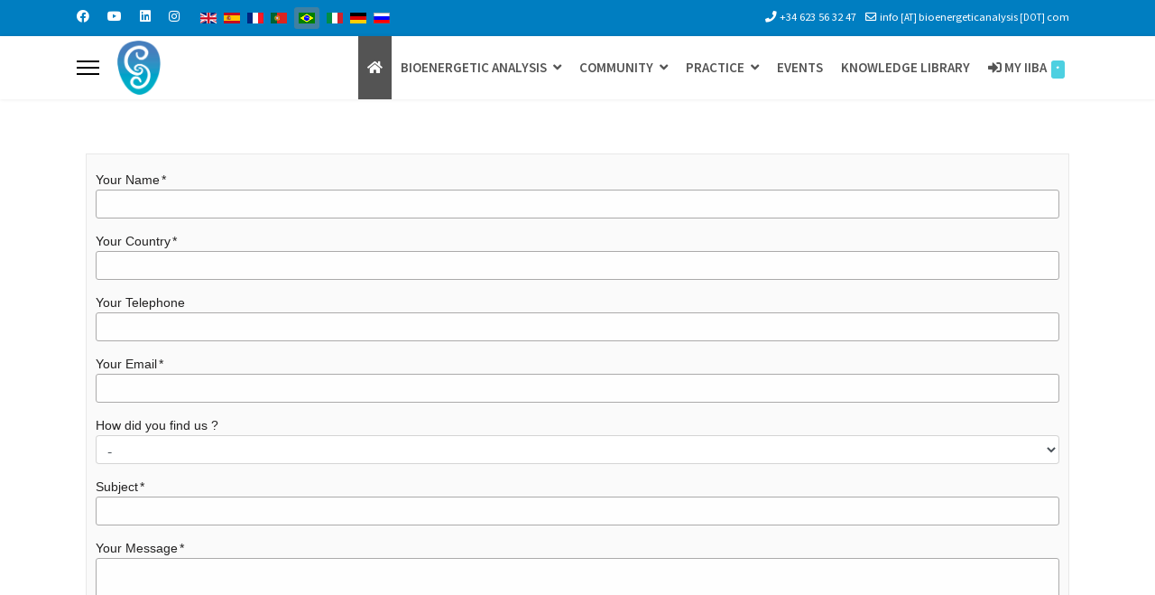

--- FILE ---
content_type: text/html; charset=utf-8
request_url: https://www.bioenergetic-therapy.com/index.php/pt/component/flexicontactplus/?Itemid=849
body_size: 10193
content:

<!doctype html>
<html lang="pt-br" dir="ltr">
	<head>
		
		<meta name="viewport" content="width=device-width, initial-scale=1, shrink-to-fit=no">
		<meta charset="utf-8">
	<meta name="generator" content="Helix Ultimate - The Most Popular Joomla! Template Framework.">
	<title>Welcome to the IIBA</title>
	<link href="/images/favicon1.ico" rel="icon" type="image/vnd.microsoft.icon">
	<link href="https://www.bioenergetic-therapy.com/index.php/pt/component/finder/search?format=opensearch&amp;Itemid=552" rel="search" title="OpenSearch IIBA" type="application/opensearchdescription+xml">
	<link href="https://www.bioenergetic-therapy.com/index.php/en/" rel="alternate" hreflang="en">
	<link href="https://www.bioenergetic-therapy.com/index.php/es/" rel="alternate" hreflang="es">
	<link href="https://www.bioenergetic-therapy.com/index.php/fr/" rel="alternate" hreflang="fr">
	<link href="https://www.bioenergetic-therapy.com/index.php/pt-pt/" rel="alternate" hreflang="pt-pt">
	<link href="https://www.bioenergetic-therapy.com/index.php/pt/" rel="alternate" hreflang="pt">
	<link href="https://www.bioenergetic-therapy.com/index.php/it/" rel="alternate" hreflang="it">
	<link href="https://www.bioenergetic-therapy.com/index.php/de/" rel="alternate" hreflang="de">
	<link href="https://www.bioenergetic-therapy.com/index.php/ru/" rel="alternate" hreflang="ru">
<link href="/media/plg_system_jmootips/css/jmootips.min.css?cda2d3bb828cf92447b62f17fe48d61d" rel="stylesheet" />
	<link href="/media/vendor/awesomplete/css/awesomplete.css?1.1.5" rel="stylesheet" />
	<link href="/media/vendor/joomla-custom-elements/css/joomla-alert.min.css?0.2.0" rel="stylesheet" />
	<link href="/media/com_flexicontactplus/css/v18_medium.css?1661600336" rel="stylesheet" />
	<link href="/plugins/system/cookiesck/assets/front.css?ver=3.3.4" rel="stylesheet" />
	<link href="/media/com_icagenda/icicons/style.css?cda2d3bb828cf92447b62f17fe48d61d" rel="stylesheet" />
	<link href="/plugins/system/jce/css/content.css?badb4208be409b1335b815dde676300e" rel="stylesheet" />
	<link href="/plugins/system/jcemediabox/css/jcemediabox.min.css?0072da39200af2a5f0dbaf1a155242cd" rel="stylesheet" />
	<link href="//fonts.googleapis.com/css?family=Source Sans Pro:100,100i,200,200i,300,300i,400,400i,500,500i,600,600i,700,700i,800,800i,900,900i&amp;subset=cyrillic&amp;display=swap" rel="stylesheet" media="none" onload="media=&quot;all&quot;" />
	<link href="//fonts.googleapis.com/css?family=Bebas Neue:100,100i,200,200i,300,300i,400,400i,500,500i,600,600i,700,700i,800,800i,900,900i&amp;subset=latin&amp;display=swap" rel="stylesheet" media="none" onload="media=&quot;all&quot;" />
	<link href="/templates/shaper_helixultimate/css/bootstrap.min.css" rel="stylesheet" />
	<link href="/plugins/system/helixultimate/assets/css/system-j4.min.css" rel="stylesheet" />
	<link href="/media/system/css/joomla-fontawesome.min.css?cda2d3bb828cf92447b62f17fe48d61d" rel="stylesheet" />
	<link href="/templates/shaper_helixultimate/css/template.css" rel="stylesheet" />
	<link href="/templates/shaper_helixultimate/css/presets/preset1.css" rel="stylesheet" />
	<link href="/media/mod_falang/css/template.css?cda2d3bb828cf92447b62f17fe48d61d" rel="stylesheet" />
	<style>.cloaked_email span:before { content: attr(data-ep-a); } .cloaked_email span:after { content: attr(data-ep-b); } img.cloaked_email { display: inline-block !important; vertical-align: middle; border: 0; }</style>
	<style>
			#cookiesck {
				position:fixed;
				left:0;
				right: 0;
				bottom: 0;
				z-index: 1000000;
				min-height: 30px;
				color: #eeeeee;
				background: rgba(0,75,117,0.5);
				text-align: center;
				font-size: 14px;
				line-height: 14px;
			}
			#cookiesck_text {
				padding: 10px 0;
				display: inline-block;
			}
			#cookiesck_buttons {
				float: right;
			}
			.cookiesck_button,
			#cookiesck_accept,
			#cookiesck_decline,
			#cookiesck_settings,
			#cookiesck_readmore {
				float:left;
				padding:10px;
				margin: 5px;
				border-radius: 3px;
				text-decoration: none;
				cursor: pointer;
				transition: all 0.2s ease;
			}
			#cookiesck_readmore {
				float:right;
				color: #fff;
				border: 2px solid transparent;
				transition: all 0.2s ease;
			}
			#cookiesck_readmore:hover {
				border: 2px solid #fff;
			}
			#cookiesck_accept {
				background: #1176a6;
				border: 2px solid #1176a6;
				color: #f5f5f5;
			}
			#cookiesck_accept:hover {
				background: transparent;
				border: 2px solid darkturquoise;
				color: darkturquoise;
			}
			#cookiesck_decline {
				background: #000;
				border: 2px solid #000;
				color: #f5f5f5;
			}
			#cookiesck_decline:hover {
				background: transparent;
				border: 2px solid #fff;
				color: #fff;
			}
			#cookiesck_settings {
				background: #fff;
				border: 2px solid #fff;
				color: #000;
			}
			#cookiesck_settings:hover {
				background: transparent;
				border: 2px solid #fff;
				color: #fff;
			}
			#cookiesck_options {
				display: none;
				width: 30px;
				height: 30px;
				border-radius: 15px;
				box-sizing: border-box;
				position: fixed;
				bottom: 0;
				left: 0;
				margin: 10px;
				border: 1px solid #ccc;
				cursor: pointer;
				background: #fff url(/plugins/system/cookiesck/assets/cookies-icon.svg) center center no-repeat;
				background-size: 80% auto;
				z-index: 1000000;
			}
			#cookiesck_options > .inner {
				display: none;
				width: max-content;
				margin-top: -40px;
				background: rgba(0,0,0,0.7);
				position: absolute;
				font-size: 14px;
				color: #fff;
				padding: 4px 7px;
				border-radius: 3px;
			}
			#cookiesck_options:hover > .inner {
				display: block;
			}
			#cookiesck > div {
				display: flex;
				justify-content: space-around;
				align-items: center;
				flex-direction: column;
			}
			
			
			.cookiesck-iframe-wrap-text {
				position: absolute;
				width: 100%;
				padding: 10px;
				color: #fff;
				top: 50%;
				transform: translate(0,-60%);
				text-align: center;
			}
			.cookiesck-iframe-wrap:hover .cookiesck-iframe-wrap-text {
				color: #333;
			}

		</style>
	<style>/*MENU*/
#sp-menu{
	height: 70px;
font-size: 16px;
text-transform: uppercase;
}
.sp-megamenu-parent >li.active>a, .sp-megamenu-parent >li:hover>a {
    color: #2ca2ab;
    text-decoration: none;
}

.sp-megamenu-parent .sp-dropdown li.sp-menu-item > a:hover {
    background: #2ca2ab;
}
.sp-megamenu-parent .sp-dropdown li.sp-menu-item.active > a {
    color: #545454;
}

.sp-megamenu-parent > li > a, .sp-megamenu-parent > li > span {
 color: #545454;
    text-decoration: none;
    background-color: #ffffff;
    font-size: 15px;
    font-weight: 600;
}

.sp-megamenu-parent >li.active>a, .sp-megamenu-parent >li:hover>a {
    color: #ffffff;
    text-decoration: none;
    background-color: #545454;
    font-size: 15px; 
    font-weight: 600  
}
.sp-megamenu-parent > li.active > a, .sp-megamenu-parent > li.active:hover > a {
    color: #ffffff;
}

.sp-megamenu-parent > li > a, .sp-megamenu-parent > li > span {
    padding: 0 10px;
}

.sp-megamenu-parent>li:last-child>a {
    padding: 0px 10px 0px 10px;
}

/*Sous-menu - Début*/
.sp-megamenu-parent .sp-dropdown .sp-dropdown-inner {

    background: #fff;
    box-shadow: 0 3px 5px 0 rgba(0,0,0,0.2);
    padding: 20px;

}
.sp-megamenu-parent .sp-dropdown li.sp-menu-item > a:hover {
    color: #fff;
    background: #545454 none repeat scroll 0 0;

}

.sp-megamenu-parent .sp-dropdown li.sp-menu-item >a {
    display: block;
    padding: 10px;
    color: #545454;
    cursor: pointer;
}
/*Sous-menu - Fin*/

/*MODULE DEBUT*/
#sp-left .sp-module, #sp-right .sp-module {
    font-size: 16px;
}</style>
	<style>body{font-family: 'Source Sans Pro', sans-serif;font-size: 16px;line-height: 1.56;text-decoration: none;}
@media (min-width:768px) and (max-width:991px){body{font-size: 14px;}
}
@media (max-width:767px){body{font-size: 13px;}
}
</style>
	<style>h1{font-family: 'Bebas Neue', sans-serif;color: #007fc1;text-decoration: none;}
</style>
	<style>h2{font-family: 'Source Sans Pro', sans-serif;font-size: 26px;font-weight: 700;color: #007fc1;text-decoration: none;}
</style>
	<style>h3{font-family: 'Source Sans Pro', sans-serif;color: #007fc1;text-decoration: none;}
</style>
	<style>h4{font-family: 'Source Sans Pro', sans-serif;font-weight: 700;text-decoration: none;}
</style>
	<style>.logo-image {height:60px;}.logo-image-phone {height:60px;}</style>
	<style>#sp-page-title{ padding:30px 0px 0px  0px; }</style>
	<style>
                    .modal-content { background-color: #fff !important; color: #000 !important; }
                    .modal-header { background-color: #f8f9fa !important; color: #000 !important; border-bottom: 1px solid #ddd !important; }
                    .modal-body { background-color: #fff !important; color: #000 !important; }
                </style>
	<style>change-the-modal-background-modal-content-optional-style-the-modal-header-if-enabled-modal-header-optional-style-the-modal-body-modal-body-optional-style-the-close-button-modal-header-btn-close</style>
<script src="/media/vendor/jquery/js/jquery.min.js?3.6.3"></script>
	<script src="/media/legacy/js/jquery-noconflict.min.js?04499b98c0305b16b373dff09fe79d1290976288"></script>
	<script src="/media/plg_system_jmootips/js/mootools-core.js?cda2d3bb828cf92447b62f17fe48d61d"></script>
	<script src="/media/plg_system_jmootips/js/mootools-more-jmootips.js?cda2d3bb828cf92447b62f17fe48d61d"></script>
	<script src="/media/plg_system_jmootips/js/jmootips.min.js?cda2d3bb828cf92447b62f17fe48d61d"></script>
	<script type="application/json" class="joomla-script-options new">{"joomla.jtext":{"MDL_MODALTXT_CLOSE":"close","MDL_MODALTXT_PREVIOUS":"previous","MDL_MODALTXT_NEXT":"next","RLTA_BUTTON_SCROLL_LEFT":"Scroll buttons to the left","RLTA_BUTTON_SCROLL_RIGHT":"Scroll buttons to the right","MOD_FINDER_SEARCH_VALUE":"Pesquisar...","JLIB_JS_AJAX_ERROR_OTHER":"Ocorreu um erro ao buscar os dados JSON: c\u00f3digo de status HTTP %s.","JLIB_JS_AJAX_ERROR_PARSE":"Ocorreu um erro de execu\u00e7\u00e3o ao processar os seguintes dados JSON:<br><code style=\"color:inherit;white-space:pre-wrap;padding:0;margin:0;border:0;background:inherit;\">%s<\/code>","LIB_FALANG_TRANSLATION":"Falang","ERROR":"Erro","MESSAGE":"Mensagem","NOTICE":"Aviso","WARNING":"Aten\u00e7\u00e3o","JCLOSE":"Fechar","JOK":"OK","JOPEN":"Abrir"},"data":{"breakpoints":{"tablet":991,"mobile":480},"header":{"stickyOffset":"100"}},"finder-search":{"url":"\/index.php\/pt\/component\/finder\/?task=suggestions.suggest&format=json&tmpl=component&Itemid=552"},"system.paths":{"root":"","rootFull":"https:\/\/www.bioenergetic-therapy.com\/","base":"","baseFull":"https:\/\/www.bioenergetic-therapy.com\/"},"csrf.token":"4767724a418e6c44a581d5882b2a3098"}</script>
	<script src="/media/system/js/core.min.js?576eb51da909dcf692c98643faa6fc89629ead18"></script>
	<script src="/media/vendor/bootstrap/js/bootstrap-es5.min.js?5.2.3" nomodule defer></script>
	<script src="/media/system/js/showon-es5.min.js?4773265a19291954f19755d6f2ade3ca7ed9022f" defer nomodule></script>
	<script src="/media/com_finder/js/finder-es5.min.js?14e4c7fdce4ca11c6d12b74bad128529a294b183" nomodule defer></script>
	<script src="/media/system/js/messages-es5.min.js?44e3f60beada646706be6569e75b36f7cf293bf9" nomodule defer></script>
	<script src="/media/vendor/bootstrap/js/alert.min.js?5.2.3" type="module"></script>
	<script src="/media/vendor/bootstrap/js/button.min.js?5.2.3" type="module"></script>
	<script src="/media/vendor/bootstrap/js/carousel.min.js?5.2.3" type="module"></script>
	<script src="/media/vendor/bootstrap/js/collapse.min.js?5.2.3" type="module"></script>
	<script src="/media/vendor/bootstrap/js/dropdown.min.js?5.2.3" type="module"></script>
	<script src="/media/vendor/bootstrap/js/modal.min.js?5.2.3" type="module"></script>
	<script src="/media/vendor/bootstrap/js/offcanvas.min.js?5.2.3" type="module"></script>
	<script src="/media/vendor/bootstrap/js/popover.min.js?5.2.3" type="module"></script>
	<script src="/media/vendor/bootstrap/js/scrollspy.min.js?5.2.3" type="module"></script>
	<script src="/media/vendor/bootstrap/js/tab.min.js?5.2.3" type="module"></script>
	<script src="/media/vendor/bootstrap/js/toast.min.js?5.2.3" type="module"></script>
	<script src="/media/system/js/showon.min.js?bfc733e48a923aaffb3d959cd04f176bad7d7d52" type="module"></script>
	<script src="/media/vendor/awesomplete/js/awesomplete.min.js?1.1.5" defer></script>
	<script src="/media/com_finder/js/finder.min.js?c8b55661ed62db937b8d6856090adf9258c4a0fc" type="module"></script>
	<script src="/media/system/js/messages.min.js?7425e8d1cb9e4f061d5e30271d6d99b085344117" type="module"></script>
	<script src="/media/com_flexicontactplus/js/fcp.js?18.14"></script>
	<script src="/plugins/system/cookiesck/assets/front.js?ver=3.3.4"></script>
	<script src="/plugins/system/jcemediabox/js/jcemediabox.min.js?d67233ea942db0e502a9d3ca48545fb9"></script>
	<script src="/templates/shaper_helixultimate/js/main.js"></script>
	<script src="https://www.googletagmanager.com/gtag/js?id=G-DKS2KZB4E1" async></script>
	<script>window.RegularLabs=window.RegularLabs||{};window.RegularLabs.EmailProtector=window.RegularLabs.EmailProtector||{unCloak:function(e,g){document.querySelectorAll("."+e).forEach(function(a){var f="",c="";a.className=a.className.replace(" "+e,"");a.querySelectorAll("span").forEach(function(d){for(name in d.dataset)0===name.indexOf("epA")&&(f+=d.dataset[name]),0===name.indexOf("epB")&&(c=d.dataset[name]+c)});if(c){var b=a.nextElementSibling;b&&"script"===b.tagName.toLowerCase()&&b.parentNode.removeChild(b);b=f+c;g?(a.parentNode.href="mailto:"+b,a.parentNode.removeChild(a)):a.innerHTML=b}})}};</script>
	<script>rltaSettings = {"switchToAccordions":true,"switchBreakPoint":576,"buttonScrollSpeed":5,"addHashToUrls":true,"rememberActive":false,"wrapButtons":false}</script>
	<script>
var COOKIESCK = {
	ALLOWED : ["cookiesck","cookiesckiframes","89c1a5f5b1843c1278828d80df7fc62e","cookiesck","adab61a429d297d820dffc7999f82688","89c1a5f5b1843c1278828d80df7fc62e"]
	, VALUE : 'yes'
	, UNIQUE_KEY : '74fea36c686f439c5277333001f57e64'
	, LOG : '0'
	, LIST : '{|QQ|Functionnal|QQ|:{|QQ|name|QQ|:|QQ|Functionnal|QQ|,|QQ|desc|QQ|:|QQ||QQ|,|QQ|platforms|QQ|:{}},|QQ|Essential|QQ|:{|QQ|name|QQ|:|QQ|Essential|QQ|,|QQ|desc|QQ|:|QQ||QQ|,|QQ|platforms|QQ|:{|QQ|Cookie Control|QQ|:{|QQ|name|QQ|:|QQ|Cookie Control|QQ|,|QQ|desc|QQ|:|QQ||QQ|,|QQ|legal|QQ|:0,|QQ|cookies|QQ|:{|QQ|1659613250279|QQ|:{|QQ|id|QQ|:|QQ|1659613250279|QQ|,|QQ|key|QQ|:|QQ|cookiesck|QQ|,|QQ|desc|QQ|:|QQ|This cookie is necessary to record your choice regarding the use of cookies |QQ|}}},|QQ|Website Core Functionning|QQ|:{|QQ|name|QQ|:|QQ|Website Core Functionning|QQ|,|QQ|desc|QQ|:|QQ||QQ|,|QQ|legal|QQ|:0,|QQ|cookies|QQ|:{|QQ|1659613532630|QQ|:{|QQ|id|QQ|:|QQ|1659613532630|QQ|,|QQ|key|QQ|:|QQ|adab61a429d297d820dffc7999f82688|QQ|,|QQ|desc|QQ|:|QQ|This cookie is necessary for the correct founctionning of the website access|QQ|},|QQ|1659613556339|QQ|:{|QQ|id|QQ|:|QQ|1659613556339|QQ|,|QQ|key|QQ|:|QQ|89c1a5f5b1843c1278828d80df7fc62e|QQ|,|QQ|desc|QQ|:|QQ|This cookie is necessary for the correct founctionning of the website access|QQ|}}}}}}'
	, LIFETIME : '365'
	, DEBUG : '0'
	, TEXT : {
		INFO : 'By visiting our website you agree that we are using cookies to ensure you to get the best experience.'
		, ACCEPT_ALL : 'Accept all'
		, ACCEPT_ALL : 'Accept all'
		, DECLINE_ALL : 'Decline all'
		, SETTINGS : 'Customize'
		, OPTIONS : 'Cookies options'
		, CONFIRM_IFRAMES : 'Please confirm that you want to enable the iframes'
	}
};

if( document.readyState !== "loading" ) {
new Cookiesck({lifetime: "365", layout: "layout1", reload: "0"}); 
} else {
	document.addEventListener("DOMContentLoaded", function () {
		new Cookiesck({lifetime: "365", layout: "layout1", reload: "0"}); 
	});
}</script>
	<script>jQuery(document).ready(function(){WfMediabox.init({"base":"\/","theme":"standard","width":"","height":"","lightbox":0,"shadowbox":0,"icons":1,"overlay":1,"overlay_opacity":0,"overlay_color":"","transition_speed":300,"close":2,"scrolling":"fixed","labels":{"close":"Close","next":"Next","previous":"Previous","cancel":"Cancel","numbers":"{{numbers}}","numbers_count":"{{current}} of {{total}}","download":"Download"}});});</script>
	<script>template="shaper_helixultimate";</script>
	<script>
window.dataLayer = window.dataLayer || [];
function gtag(){dataLayer.push(arguments);}
gtag('js', new Date());
gtag('config', 'G-DKS2KZB4E1');
</script>
	<link href="https://www.bioenergetic-therapy.com/index.php/en/" rel="alternate" hreflang="x-default" />
	</head>

	<body class="site helix-ultimate hu com_flexicontactplus com-flexicontactplus view-page layout-default task-none itemid-849 pt-br ltr sticky-header layout-fluid offcanvas-init offcanvs-position-left">

		
		
		<div class="body-wrapper">
			<div class="body-innerwrapper">
				
	<div class="sticky-header-placeholder"></div>
<div id="sp-top-bar">
	<div class="container">
		<div class="container-inner">
			<div class="row">
				<div id="sp-top1" class="col-lg-6">
					<div class="sp-column text-center text-lg-start">
													<ul class="social-icons"><li class="social-icon-facebook"><a target="_blank" rel="noopener noreferrer" href="https://www.facebook.com/BioenergeticAnalysis/" aria-label="Facebook"><span class="fab fa-facebook" aria-hidden="true"></span></a></li><li class="social-icon-youtube"><a target="_blank" rel="noopener noreferrer" href="https://www.youtube.com/channel/UCdoUCJYEBpmfX1-A9HRF2FA/videos" aria-label="Youtube"><span class="fab fa-youtube" aria-hidden="true"></span></a></li><li class="social-icon-linkedin"><a target="_blank" rel="noopener noreferrer" href="https://www.linkedin.com/school/bioenergeticinstitute" aria-label="Linkedin"><span class="fab fa-linkedin" aria-hidden="true"></span></a></li><li class="social-icon-instagram"><a target="_blank" rel="noopener noreferrer" href="https://www.instagram.com/bioenergeticanalysis/" aria-label="Instagram"><span class="fab fa-instagram" aria-hidden="true"></span></a></li></ul>						
												<div class="sp-module "><div class="sp-module-content">


<div class="mod-languages ">

    


<ul class="lang-inline">
    
        
                    <li class="" dir="ltr">
                                    <a href="/index.php/en/">
                                                    <img title="English (United Kingdom)" src="/media/mod_falang/images/en_gb.gif" alt="English (United Kingdom)">                                                                    </a>
                            </li>
                
        
    
        
                    <li class="" dir="ltr">
                                    <a href="/index.php/es/">
                                                    <img title="Español (España)" src="/media/mod_falang/images/es_es.gif" alt="Español (España)">                                                                    </a>
                            </li>
                
        
    
        
                    <li class="" dir="ltr">
                                    <a href="/index.php/fr/">
                                                    <img title="Français (France)" src="/media/mod_falang/images/fr_fr.gif" alt="Français (France)">                                                                    </a>
                            </li>
                
        
    
        
                    <li class="" dir="ltr">
                                    <a href="/index.php/pt-pt/">
                                                    <img title="Português (Portugal)" src="/media/mod_falang/images/pt_pt.gif" alt="Português (Portugal)">                                                                    </a>
                            </li>
                
        
    
        
                    <li class="lang-active" dir="ltr">
                                    <a href="/index.php/pt/">
                                                    <img title="Português do Brasil (pt-BR)" src="/media/mod_falang/images/pt_br.gif" alt="Português do Brasil (pt-BR)">                                                                    </a>
                            </li>
                
        
    
        
                    <li class="" dir="ltr">
                                    <a href="/index.php/it/">
                                                    <img title="Italiano (it-IT)" src="/media/mod_falang/images/it_it.gif" alt="Italiano (it-IT)">                                                                    </a>
                            </li>
                
        
    
        
                    <li class="" dir="ltr">
                                    <a href="/index.php/de/">
                                                    <img title="Deutsch (Deutschland)" src="/media/mod_falang/images/de_de.gif" alt="Deutsch (Deutschland)">                                                                    </a>
                            </li>
                
        
    
        
                    <li class="" dir="ltr">
                                    <a href="/index.php/ru/">
                                                    <img title="Русский (Россия)" src="/media/mod_falang/images/ru_ru.gif" alt="Русский (Россия)">                                                                    </a>
                            </li>
                
        
    </ul>

</div>
</div></div>
					</div>
				</div>

				<div id="sp-top2" class="col-lg-6">
					<div class="sp-column text-center text-lg-end">
						
													<ul class="sp-contact-info"><li class="sp-contact-phone"><span class="fas fa-phone" aria-hidden="true"></span> <a href="tel:+34623563247">+34 623 56 32 47</a></li><li class="sp-contact-email"><span class="far fa-envelope" aria-hidden="true"></span> <!-- This email address is being protected from spambots. -->info<small> [AT] </small>bioenergeticanalysis<small> [DOT] </small>com</li></ul>												
					</div>
				</div>
			</div>
		</div>
	</div>
</div>

<header id="sp-header">
	<div class="container">
		<div class="container-inner">
			<div class="row">
				<!-- Logo -->
				<div id="sp-logo" class="col-auto">
					<div class="sp-column">
						<a id="offcanvas-toggler" aria-label="Menu" class="offcanvas-toggler-left d-flex align-items-center" href="#" aria-hidden="true" title="Menu"><div class="burger-icon"><span></span><span></span><span></span></div></a><div class="logo"><a href="/">
				<img class='logo-image '
					srcset='https://www.bioenergetic-therapy.com/images/b-sm_logo_only.png 1x'
					src='https://www.bioenergetic-therapy.com/images/b-sm_logo_only.png'
					height='60px'
					alt='IIBA'
				/>
				</a></div>						
					</div>
				</div>

				<!-- Menu -->
				<div id="sp-menu" class="col-auto flex-auto">
					<div class="sp-column d-flex justify-content-end align-items-center">
						<nav class="sp-megamenu-wrapper d-flex" role="navigation"><ul class="sp-megamenu-parent menu-animation-fade-down d-none d-lg-block"><li class="sp-menu-item current-item active"><a aria-current="page"  href="/index.php/pt/"  ><span class="fas fa-home"></span></a></li><li class="sp-menu-item sp-has-child"><span  class=" sp-menu-separator"  >Bioenergetic Analysis</span><div class="sp-dropdown sp-dropdown-main sp-menu-right" style="width: 250px;"><div class="sp-dropdown-inner"><ul class="sp-dropdown-items"><li class="sp-menu-item"><a   href="/index.php/pt/bioenergetic-analysis/what-is-bioenergetic-analysis"  ><span class="fas fa-info-circle"></span> What is Bioenergetic Analysis ?</a></li><li class="sp-menu-item"><a   href="/index.php/pt/bioenergetic-analysis/history-of-ba"  ><span class="fas fa-history"></span> History of Bioenergetic Analysis</a></li><li class="sp-menu-item"><a   href="/index.php/pt/bioenergetic-analysis/contemporary-ba"  ><span class="far fa-clock"></span> Contemporary Bioenergetic Analysis</a></li><li class="sp-menu-item"><a   href="/index.php/pt/bioenergetic-analysis/ba-as-a-therapy"  ><span class="fas fa-heartbeat"></span> Bioenergetic Analysis as a Therapy</a></li><li class="sp-menu-item"><a   href="/index.php/pt/bioenergetic-analysis/find-a-bioenergetic-therapist-by-location"  ><span class="fas fa-search-location"></span> Find a Bioenergetic Therapist - By location</a></li><li class="sp-menu-item"><a   href="/index.php/pt/bioenergetic-analysis/find-a-therapist-by-criteria/searching"  ><span class="fab fa-searchengin"></span> Find a Therapist by Criteria</a></li></ul></div></div></li><li class="sp-menu-item sp-has-child"><span  class=" sp-menu-separator"  >Community</span><div class="sp-dropdown sp-dropdown-main sp-menu-right" style="width: 250px;"><div class="sp-dropdown-inner"><ul class="sp-dropdown-items"><li class="sp-menu-item"><a   href="/index.php/pt/community/about-the-iiba"  ><span class="fas fa-info-circle"></span> About the IIBA</a></li><li class="sp-menu-item"><a   href="/index.php/pt/community/local-societies-regional-federations"  ><span class="fas fa-globe"></span> Local Societies &amp; Regional Federations</a></li><li class="sp-menu-item"><a   href="/index.php/pt/community/join-the-iiba"  ><span class="fas fa-sign-in-alt"></span> Join the IIBA</a></li><li class="sp-menu-item"><a   href="/index.php/pt/community/donation-sponsorship"  ><span class="fas fa-hand-holding-heart"></span> Donation &amp; Sponsorship</a></li></ul></div></div></li><li class="sp-menu-item sp-has-child"><span  class=" sp-menu-separator"  >Practice</span><div class="sp-dropdown sp-dropdown-main sp-menu-right" style="width: 250px;"><div class="sp-dropdown-inner"><ul class="sp-dropdown-items"><li class="sp-menu-item"><a   href="/index.php/pt/practice/how-can-you-become-a-bioenergetic-therapist"  ><span class="fas fa-user-graduate"></span> How can you become a Bioenergetic Therapist</a></li><li class="sp-menu-item"><a   href="/index.php/pt/practice/bioenergetic-analysis-as-your-practice"  ><span class="fas fa-user-shield"></span> Bioenergetic Analysis as your Practice</a></li></ul></div></div></li><li class="sp-menu-item"><a   href="/index.php/pt/events"  >Events</a></li><li class="sp-menu-item"><a   href="/index.php/pt/knowledge-library"  >Knowledge Library</a></li><li class="sp-menu-item"><a   href="/index.php/pt/my-iiba-1"  ><span class="fas fa-sign-in-alt"></span> My IIBA<span class="sp-menu-badge sp-menu-badge-right" style="background-color: #4DD0E1;">*</span></a></li></ul></nav>						

						<!-- Related Modules -->
						<div class="d-none d-lg-flex header-modules align-items-center">
							
													</div>

						<!-- if offcanvas position right -->
											</div>
				</div>
			</div>
		</div>
	</div>
</header>
				
<section id="sp-page-title" >

				
	
<div class="row">
	<div id="sp-title" class="col-lg-12 "><div class="sp-column "></div></div></div>
				
</section>
<section id="sp-main-body" >

										<div class="container">
					<div class="container-inner">
						
	
<div class="row">
	
<main id="sp-component" class="col-lg-12 ">
	<div class="sp-column ">
		<div id="system-message-container" aria-live="polite">
	</div>


		
		<div class="fcp_page"><div id="fcp_wrapper" class="fcp_wrapper"><span id="fcp_err_top"></span><form name="fcp_form" id="fcp_form" class="fcp_form" action="#" method="post" ><input type="hidden" name="config_id" id="config_id" value="1" /><input type="hidden" name="form_id" id="form_id" value="0" /><input type="hidden" name="4767724a418e6c44a581d5882b2a3098" value="1"><div id="fcp_div000" class="fcp_line fcp_text fcp_from_name fcp_req"><div class="fcp_label"><label for="field000" class=" fcp_req">Your Name</label></div><div class="fcp_controls"><input type="text"  name="field000" id="field000" class="fcp_input" minlength="3" maxlength="1000" /><span id="fcp_err000"></span></div></div><div id="fcp_div001" class="fcp_line fcp_text fcp_req"><div class="fcp_label"><label for="field001" class=" fcp_req">Your Country</label></div><div class="fcp_controls"><input type="text"  name="field001" id="field001" class="fcp_input" /><span id="fcp_err001"></span></div></div><div id="fcp_div002" class="fcp_line fcp_text fcp_opt"><div class="fcp_label"><label for="field002" class=" fcp_opt">Your Telephone</label></div><div class="fcp_controls"><input type="text"  name="field002" id="field002" class="fcp_input" /><span id="fcp_err002"></span></div></div><div id="fcp_div003" class="fcp_line fcp_text fcp_from_email fcp_req"><div class="fcp_label"><label for="field003" class=" fcp_req">Your Email</label></div><div class="fcp_controls"><input type="email"  name="field003" id="field003" class="fcp_input" /><span id="fcp_err003"></span></div></div><div id="fcp_div004" class="fcp_line fcp_list fcp_opt"><div class="fcp_label"><label for="field004" class=" fcp_opt">How did you find us ?</label></div><div class="fcp_controls"><select  name="field004" id="field004" class="fcp_input"><option value="0">-</option><option value="1">I am a member</option><option value="2">via an IIBA member</option><option value="3">via Google surch</option><option value="4">via Media</option><option value="5">Others</option></select><span id="fcp_err004"></span></div></div><div id="fcp_div005" class="fcp_line fcp_text fcp_subject fcp_req"><div class="fcp_label"><label for="field005" class=" fcp_req">Subject</label></div><div class="fcp_controls"><input type="text"  name="field005" id="field005" class="fcp_input" /><span id="fcp_err005"></span></div></div><div id="fcp_div006" class="fcp_line fcp_textarea fcp_req"><div class="fcp_label"><label for="field006" class=" fcp_req">Your Message</label></div><div class="fcp_controls"><textarea rows="5" name="field006" id="field006" class="fcp_input"></textarea><span id="fcp_err006"></span></div></div><div class="fcp_line fcp_sendrow"><input type="submit" class="fcp_btn fcp_btn_blue" id="fcp_send_button" name="fcp_send_button"  value="Send"/><div id="fcp_spinner" style="display:inline-block">&nbsp;</div><div id="fcp_smsg" style="display:inline-block"></div></div></form><div style="clear:right"></div></div></div>

			</div>
</main>
</div>
											</div>
				</div>
						
</section>
<section id="sp-bottom" >

						<div class="container">
				<div class="container-inner">
			
	
<div class="row">
	<div id="sp-bottom1" class="col-sm-col-sm-6 col-lg-3 "><div class="sp-column "><div class="sp-module "><div class="sp-module-content">
<div id="mod-custom148" class="mod-custom custom">
    <p style="text-align: center;"><img src="/images/stories/IIBA%20Logo_New/Small/A-SM.png" width="264" height="244" alt="A SM" style="display: block; margin-left: auto; margin-right: auto;" /></p>
<p style="font-weight: 200; font-size: 14px; text-align: center;">The home place of Bioenergetic Analysis.</p></div>
</div></div></div></div><div id="sp-bottom2" class="col-sm-col-sm-6 col-lg-3 "><div class="sp-column "><div class="sp-module "><div class="sp-module-content">
<div id="mod-custom179" class="mod-custom custom">
    <p style="text-align: center;">The IIBA is a member of<br /><a href="https://usabp.org/" style="font-size: 16px;" target="_blank" rel="noopener"><span style="color: #ffffff;">USABP</span></a>&nbsp;and of&nbsp;&nbsp;<span style="color: #ffffff;"><a href="https://eabp.org/" target="_blank" rel="noopener" style="font-size: 16px; color: #ffffff;">EABP</a></span></p>
<p style="text-align: center;"><a href="https://usabp.org/" style="font-size: 16px;" target="_blank" rel="noopener"><img src="/images/stories/About_BA/Other_institutions/USABP_Logo_1.png" width="300" height="110" alt="USABP Logo 1" style="display: block; margin-left: auto; margin-right: auto;" /></a></p>
<p><a href="https://eabp.org/" target="_blank" rel="noopener"><img src="/images/stories/About_BA/Other_institutions/EABPLogo-600.png" width="300" height="119" alt="EABPLogo 600" style="display: block; margin-left: auto; margin-right: auto;" /></a></p>
</div>
</div></div></div></div><div id="sp-bottom3" class="col-lg-3 "><div class="sp-column "><div class="sp-module "><div class="sp-module-content">
<div id="mod-custom217" class="mod-custom custom">
    <p style="text-align: center;"><span style="color: #007ec1;">.</span></p>
<p style="text-align: center;"><span class="fa fa-info-circle fa-3x"></span></p>
<p style="text-align: center;"><span style="color: #ffffff; font-size: 12pt;"><strong>&nbsp;&nbsp;Contact us at :<br /> <!-- This email address is being protected from spambots. -->info<small> [AT] </small>bioenergeticanalysis<small> [DOT] </small>com</strong></span></p></div>
</div></div></div></div><div id="sp-bottom4" class="col-lg-3 "><div class="sp-column "><div class="sp-module "><div class="sp-module-content">
<div id="mod-custom149" class="mod-custom custom">
    <h6>CONTACT INFO</h6>
<p><span class="fa fa-landmark fa-lg"></span>&nbsp;&nbsp;International Institute for Bioenergetic Analysis<br /> <span class="fa fa-map-marker-alt fa-lg">&nbsp;&nbsp;&nbsp;</span>C/ dels Ametllers, 6<br />&nbsp;&nbsp;&nbsp;&nbsp;&nbsp;&nbsp;&nbsp;&nbsp;&nbsp;&nbsp;&nbsp;&nbsp;&nbsp;08670 Navàs - Barcelona<br />&nbsp;&nbsp;&nbsp;&nbsp;&nbsp;&nbsp;&nbsp;&nbsp;&nbsp;&nbsp;&nbsp;&nbsp;&nbsp;Spain<br /><span class="fa fa-phone fa-lg"></span>&nbsp;&nbsp;+34 623 56 32 47<br /><span class="fa fa-calendar-alt fa-lg"></span>&nbsp;&nbsp;Working days - Western Europe time (UTC+2)<br /><span class="fa fa-envelope-open-text fa-lg"></span>&nbsp;&nbsp;<!-- This email address is being protected from spambots. -->info<small> [AT] </small>bioenergeticanalysis<small> [DOT] </small>com</p>
<p><span style="color: #ffffff;"><a href="https://www.facebook.com/BioenergeticAnalysis/" target="_blank" rel="noopener" style="color: #ffffff;"><span class="fa fa-facebook fa-lg"></span></a></span>&nbsp;&nbsp;&nbsp;&nbsp;<span style="color: #ffffff;"><a href="https://www.instagram.com/bioenergeticanalysis/" target="_blank" rel="noopener" style="color: #ffffff;"><span class="fa fa-instagram fa-lg"></span></a></span>&nbsp;&nbsp;&nbsp;&nbsp;<span style="color: #ffffff;"><a href="https://www.youtube.com/c/IIBABioenergeticAnalysis" target="_blank" rel="noopener" style="color: #ffffff;"><span class="fa fa-youtube fa-lg">&nbsp;</span></a></span>&nbsp;&nbsp;&nbsp;&nbsp;<span style="color: #ffffff;"><a href="https://www.linkedin.com/school/bioenergeticinstitute" target="_blank" rel="noopener" style="color: #ffffff;"><span class="fa fa-linkedin fa-lg">&nbsp;</span></a></span></p>
<p><span class="fa fa-user-secret fa-lg"></span>&nbsp;&nbsp;<a href="/index.php/pt/my-iiba-portal/documents/privacy-policy" style="color: #ffffff;">Read our Privacy Policy</a></p>
<p>&nbsp;</p>
<p>&nbsp;</p>
<p style="text-align: center;"><a href="/index.php/pt/news-2">*</a></p></div>
</div></div></div></div></div>
							</div>
			</div>
			
</section>
<footer id="sp-footer" >

						<div class="container">
				<div class="container-inner">
			
	
<div class="row">
	<div id="sp-footer1" class="col-lg-12 "><div class="sp-column "><span class="sp-copyright">© 2025 IIBA. Designed By Claude THOVEX</span></div></div></div>
							</div>
			</div>
			
</footer>			</div>
		</div>

		<!-- Off Canvas Menu -->
		<div class="offcanvas-overlay"></div>
		<!-- Rendering the offcanvas style -->
		<!-- If canvas style selected then render the style -->
		<!-- otherwise (for old templates) attach the offcanvas module position -->
					<div class="offcanvas-menu">
	<div class="d-flex align-items-center p-3 pt-4">
		<a href="#" class="close-offcanvas" aria-label="Close Off-canvas">
			<div class="burger-icon">
				<span></span>
				<span></span>
				<span></span>
			</div>
		</a>
	</div>
	<div class="offcanvas-inner">
		<div class="d-flex header-modules mb-3">
							<div class="sp-module "><div class="sp-module-content">
<form class="mod-finder js-finder-searchform form-search" action="/index.php/pt/component/finder/search?Itemid=552" method="get" role="search">
    <label for="mod-finder-searchword0" class="visually-hidden finder">Busca</label><input type="text" name="q" id="mod-finder-searchword0" class="js-finder-search-query form-control" value="" placeholder="Pesquisar...">
            <input type="hidden" name="Itemid" value="552"></form>
</div></div>			
							<div class="sp-module">
<a class="sp-sign-in" href="/index.php/pt/pages/login" ><span class="far fa-user me-1" aria-hidden="true"></span><span class="signin-text d-none d-lg-inline-block">Sign In</span></a>
</div>					</div>
		
					<div class="sp-module "><div class="sp-module-content"><ul class="menu nav-pills">
<li class="item-552 default current active"><a href="/index.php/pt/" >Home</a></li><li class="item-564 menu-divider menu-deeper menu-parent"><span class="menu-separator ">Bioenergetic Analysis<span class="menu-toggler"></span></span>
<ul class="menu-child"><li class="item-565"><a href="/index.php/pt/bioenergetic-analysis/what-is-bioenergetic-analysis" >What is Bioenergetic Analysis ?</a></li><li class="item-566"><a href="/index.php/pt/bioenergetic-analysis/history-of-ba" >History of Bioenergetic Analysis</a></li><li class="item-567"><a href="/index.php/pt/bioenergetic-analysis/contemporary-ba" >Contemporary Bioenergetic Analysis</a></li><li class="item-568"><a href="/index.php/pt/bioenergetic-analysis/ba-as-a-therapy" >Bioenergetic Analysis as a Therapy</a></li><li class="item-569"><a href="/index.php/pt/bioenergetic-analysis/find-a-bioenergetic-therapist-by-location" >Find a Bioenergetic Therapist - By location</a></li><li class="item-819"><a href="/index.php/pt/bioenergetic-analysis/find-a-therapist-by-criteria/searching" >Find a Therapist by Criteria</a></li></ul></li><li class="item-571 menu-divider menu-deeper menu-parent"><span class="menu-separator ">Community<span class="menu-toggler"></span></span>
<ul class="menu-child"><li class="item-572"><a href="/index.php/pt/community/about-the-iiba" >About the IIBA</a></li><li class="item-573"><a href="/index.php/pt/community/local-societies-regional-federations" >Local Societies &amp; Regional Federations</a></li><li class="item-574"><a href="/index.php/pt/community/join-the-iiba" >Join the IIBA</a></li><li class="item-576"><a href="/index.php/pt/community/donation-sponsorship" >Donation &amp; Sponsorship</a></li></ul></li><li class="item-578 menu-divider menu-deeper menu-parent"><span class="menu-separator ">Practice<span class="menu-toggler"></span></span>
<ul class="menu-child"><li class="item-580"><a href="/index.php/pt/practice/how-can-you-become-a-bioenergetic-therapist" >How can you become a Bioenergetic Therapist</a></li><li class="item-579"><a href="/index.php/pt/practice/bioenergetic-analysis-as-your-practice" >Bioenergetic Analysis as your Practice</a></li></ul></li><li class="item-581"><a href="/index.php/pt/events" >Events</a></li><li class="item-584"><a href="/index.php/pt/knowledge-library" >Knowledge Library</a></li><li class="item-895"><a href="/index.php/pt/my-iiba-1" >My IIBA</a></li></ul>
</div></div>		
		
					<div class="mb-4">
				<ul class="sp-contact-info"><li class="sp-contact-phone"><span class="fas fa-phone" aria-hidden="true"></span> <a href="tel:+34623563247">+34 623 56 32 47</a></li><li class="sp-contact-email"><span class="far fa-envelope" aria-hidden="true"></span> <!-- This email address is being protected from spambots. -->info<small> [AT] </small>bioenergeticanalysis<small> [DOT] </small>com</li></ul>			</div>
		
					<ul class="social-icons"><li class="social-icon-facebook"><a target="_blank" rel="noopener noreferrer" href="https://www.facebook.com/BioenergeticAnalysis/" aria-label="Facebook"><span class="fab fa-facebook" aria-hidden="true"></span></a></li><li class="social-icon-youtube"><a target="_blank" rel="noopener noreferrer" href="https://www.youtube.com/channel/UCdoUCJYEBpmfX1-A9HRF2FA/videos" aria-label="Youtube"><span class="fab fa-youtube" aria-hidden="true"></span></a></li><li class="social-icon-linkedin"><a target="_blank" rel="noopener noreferrer" href="https://www.linkedin.com/school/bioenergeticinstitute" aria-label="Linkedin"><span class="fab fa-linkedin" aria-hidden="true"></span></a></li><li class="social-icon-instagram"><a target="_blank" rel="noopener noreferrer" href="https://www.instagram.com/bioenergeticanalysis/" aria-label="Instagram"><span class="fab fa-instagram" aria-hidden="true"></span></a></li></ul>		
					
				
		<!-- custom module position -->
		
	</div>
</div>				

		
		

		<!-- Go to top -->
					<a href="#" class="sp-scroll-up" aria-label="Scroll Up"><span class="fas fa-angle-up" aria-hidden="true"></span></a>
					<div id="cookiesck_interface"><div class="cookiesck-main"><div class="cookiesck-main-close">Save</div><div class="cookiesck-main-title">Cookies user preferences</div><div class="cookiesck-main-desc">We use cookies to ensure you to get the best experience on our website. If you decline the use of cookies, this website may not function as expected.</div><div class="cookiesck-main-buttons"><div class="cookiesck-accept cookiesck_button">Accept all</div><div class="cookiesck-decline cookiesck_button">Decline all</div><a class="cookiesck_button" href="/index.php/pt/my-iiba-portal/documents/privacy-policy"  target="" id="cookiesck_readmore">Read more</a></div><div class="cookiesck-category" data-category="functionnal"><div class="cookiesck-category-name">Functionnal</div><div class="cookiesck-category-desc"></div></div><div class="cookiesck-category" data-category="essential"><div class="cookiesck-category-name">Essential</div><div class="cookiesck-category-desc">These cookies are needed to make the website work correctly. You can not disable them.</div><div class="cookiesck-platform" data-platform="Cookie Control"><div class="cookiesck-platform-name">Cookie Control</div><div class="cookiesck-platform-desc"></div><div class="cookiesck-accept cookiesck_button">Accept</div></div><div class="cookiesck-platform" data-platform="Website Core Functionning"><div class="cookiesck-platform-name">Website Core Functionning</div><div class="cookiesck-platform-desc"></div><div class="cookiesck-accept cookiesck_button">Accept</div></div></div></div></div>
<script>document.addEventListener('DOMContentLoaded', function () {
    var modalElements = document.querySelectorAll('.josmodal');
    if (modalElements.length === 0) {
        return;
    }
    modalElements.forEach(function (element) {
        element.addEventListener('click', function (event) {
            event.preventDefault();
            // Determine the URL for the modal content
            var url = element.getAttribute('href') || element.dataset.src || element.src;
            if (!url) {
                return;
            }
            // Determine the modal title
            var title = '';
            if (element.alt) {
                title = element.alt;
            } else if (element.dataset.title) {
                title = element.dataset.title;
            } else if (url) {
                var imageName = url.split('/').pop().split('?')[0];
                imageName = imageName.replace(/\.[^/.]+$/, '').replace(/[-_]/g, ' ');
                title = imageName;
            } else {
                title = 'JO Simple Modal';
            }
            title = title.toLowerCase().replace(/\b\w/g, function (char) {
                return char.toUpperCase();
            });
            // Create a unique ID for the modal
            var modalId = 'jo-simple-modal-' + Math.random().toString(36).substr(2, 9);
            // Create the modal HTML with z-index added directly to the modal <div>
            var modalHtml = '<div id="' + modalId + '" class="modal fade" tabindex="-1" role="dialog" aria-modal="true" style="z-index: 9999;">';
            modalHtml += '<div class="modal-dialog modal-lg d-flex align-items-center justify-content-center min-vh-100 " role="document">';
            modalHtml += '<div class="modal-content">';
            if (1) {
                modalHtml += '<div class="modal-header">';
                modalHtml += '<h5 class="modal-title">' + title + '</h5>';
                modalHtml += '<button type="button" class="btn-close" data-bs-dismiss="modal" aria-label="Close"></button>';
                modalHtml += '</div>';
            }
            modalHtml += '<div class="modal-body">';
            modalHtml += '<div class="modal-loading">Loading...</div>';
            modalHtml += '</div>';
            modalHtml += '</div>';
            modalHtml += '</div>';
            modalHtml += '</div>';
            document.body.insertAdjacentHTML('beforeend', modalHtml);
            // Show the modal
            var modal = new bootstrap.Modal(document.getElementById(modalId));
            modal.show();
            // Load content into the modal
            var modalBody = document.querySelector('#' + modalId + ' .modal-body');
            if (url.match(/\.(jpeg|jpg|png|gif|bmp)$/i)) {
                if (0) {
                    var img = new Image();
                    img.src = url;
                    img.onload = function () {
                        modalBody.innerHTML = '<img src="' + url + '" style="max-width: 100%; height: auto;" alt="Modal Image">';
                    };
                } else {
                    modalBody.innerHTML = '<img src="' + url + '" style="max-width: 100%; height: auto;" alt="Modal Image">';
                }
            } else {
                fetch(url)
                    .then(response => {
                        if (!response.ok) {
                            throw new Error('Network response was not ok: ' + response.status);
                        }
                        const contentType = response.headers.get('content-type');
                        if (contentType && contentType.includes('application/json')) {
                            return response.json();
                        } else {
                            return response.text();
                        }
                    })
                    .then(data => {
                        if (typeof data === 'object') {
                            modalBody.innerHTML = '<pre>' + JSON.stringify(data, null, 2) + '</pre>';
                        } else {
                            modalBody.innerHTML = data;
                        }
                    })
                    .catch(error => {
                        modalBody.innerHTML = '<p>Error loading content: ' + error.message + '</p>';
                    });
            }
        });
    });
});</script></body>
</html>

--- FILE ---
content_type: text/css
request_url: https://www.bioenergetic-therapy.com/media/plg_system_jmootips/css/jmootips.min.css?cda2d3bb828cf92447b62f17fe48d61d
body_size: 1161
content:
/* jmootips.min.css  */
.popover{position:absolute;top:0;left:0;z-index:1070;display:block;font-family:var(--bs-font-sans-serif);font-style:normal;font-weight:400;line-height:1.5;text-align:left;text-align:start;text-decoration:none;text-shadow:none;text-transform:none;letter-spacing:normal;word-break:normal;word-spacing:normal;white-space:normal;line-break:auto;font-size:1.15rem;word-wrap:break-word;background-color:#fafafa;background-clip:padding-box;border:1px solid rgba(0,0,0,0.3);border-radius:10px;max-width:500px;min-width:180px;min-height:80px;}.fade{animation:fadeIn 0.8s;}@keyframes fadeIn{0%{opacity:0.2;}100%{opacity:1;}}.popover .popover-arrow{position:absolute;display:block;width:1.2rem;height:0.8rem;}.popover .popover-arrow::before,.popover .popover-arrow::after{position:absolute;display:block;content:"";border-color:transparent;border-style:solid;}.bs-popover-top> .popover-arrow,.bs-popover-auto[data-popper-placement^=top]> .popover-arrow{bottom:calc(-0.8rem - 1px);}.bs-popover-top> .popover-arrow::before,.bs-popover-auto[data-popper-placement^=top]> .popover-arrow::before{bottom:0;border-width:0.8rem 0.8rem 0;border-top-color:rgba(0,0,0,0.3);}.bs-popover-top> .popover-arrow::after,.bs-popover-auto[data-popper-placement^=top]> .popover-arrow::after{bottom:0.2rem;border-width:0.8rem 0.8rem 0;border-top-color:#fafafa;}.bs-popover-end> .popover-arrow,.bs-popover-auto[data-popper-placement^=right]> .popover-arrow{left:calc(-0.8rem - 1px);width:0.8rem;height:1rem;}.bs-popover-end> .popover-arrow::before,.bs-popover-auto[data-popper-placement^=right]> .popover-arrow::before{left:0;border-width:0.8rem 0.8rem 0.8rem 0;border-right-color:rgba(0,0,0,0.3);}.bs-popover-end> .popover-arrow::after,.bs-popover-auto[data-popper-placement^=right]> .popover-arrow::after{left:1px;border-width:0.8rem 0.8rem 0.8rem 0;border-right-color:#fafafa;top:-0.3rem;}.bs-popover-bottom> .popover-arrow,.bs-popover-auto[data-popper-placement^=bottom]> .popover-arrow{top:calc(-0.8rem - 1px);}.bs-popover-bottom> .popover-arrow::before,.bs-popover-auto[data-popper-placement^=bottom]> .popover-arrow::before{top:0;border-width:0 0.8rem 0.8rem 0.8rem;border-bottom-color:rgba(0,0,0,0.3);}.bs-popover-bottom> .popover-arrow::after,.bs-popover-auto[data-popper-placement^=bottom]> .popover-arrow::after{top:2px;border-width:0 0.8rem 0.8rem 0.8rem;border-bottom-color:#e0e0e0;}.bs-popover-bottom .popover-header::before,.bs-popover-auto[data-popper-placement^=bottom] .popover-header::before{position:absolute;top:0;left:50%;display:block;width:1rem;margin-left:-0.8rem;content:"";border-bottom:1px solid #fafafa;}.bs-popover-start> .popover-arrow,.bs-popover-auto[data-popper-placement^=left]> .popover-arrow{right:calc(-0.8rem - 1px);width:0.8rem;height:1rem;}.bs-popover-start> .popover-arrow::before,.bs-popover-auto[data-popper-placement^=left]> .popover-arrow::before{right:0;border-width:0.8rem 0 0.8rem 0.8rem;border-left-color:rgba(0,0,0,0.3);}.bs-popover-start> .popover-arrow::after,.bs-popover-auto[data-popper-placement^=left]> .popover-arrow::after{right:1px;top:-0.5rem;border-width:0.8rem 0 0.8rem 0.8rem;border-left-color:#fafafa;}.popover-header{padding:0.50rem 0 0.50rem 0;margin-bottom:0;margin-top:0;font-size:1.3rem;font-family:Arial,Helvetica,sans-serif;font-weight:bold;text-align:center;background-color:#e0e0e0;border-bottom:1px solid rgba(0,0,0,0.3);border-top-left-radius:10px;border-top-right-radius:10px;}.popover-header:empty{display:none;}.popover-body{padding:1rem;color:#222;}.jmootips{display:block;position:absolute;min-width:180px;min-height:70px;max-width:500px;-moz-border-radius:10px;-webkit-border-radius:10px;border-radius:10px;-moz-box-shadow:0px 0px 11px #000000;-webkit-box-shadow:0px 0px 11px #000000;box-shadow:0px 0px 11px #000000;background-color:#fafafa;border:1px solid rgba(0,0,0,0.3);font-size:1.15rem;}.jmootips .title{font-family:Arial,Helvetica,sans-serif;display:block;border-radius:10px 10px 0px 0px;background-color:#e0e0e0;font-size:1.3rem;font-weight:bold;width:100%;text-align:center;height:7px;line-height:7px;padding:0.95rem 0px 0.95rem 0px;box-sizing:content-box;border-bottom:1px solid rgba(0,0,0,0.3);}.arrow_below:after{content:'';position:absolute;top:100%;left:45%;border-color:#fafafa transparent transparent transparent;border-style:solid;border-width:10px;width:0;}.arrow_above:after{content:'';position:absolute;top:-20px;left:45%;border-color:transparent transparent #e0e0e0 transparent;border-width:10px;border-style:solid;width:0px;}.arrow_notitle:after{content:'';position:absolute;top:-20px;left:45%;border-color:transparent transparent #fafafa transparent;border-width:10px;border-style:solid;width:0px;}.arrow_left:after{content:'';position:absolute;top:40%;left:-10px;border-top:10px solid transparent;border-bottom:10px solid transparent;border-right:10px solid #fafafa;width:0px;}.arrow_right:after{content:'';position:absolute;top:40%;left:100%;border-top:10px solid transparent;border-bottom:10px solid transparent;border-left:10px solid #fafafa;width:0px;}.jmootips .sticky_close{display:block;float:right;position:absolute;top:4px;right:3px;background:url(../images/close.png);margin:1px 2px 1px;width:15px;height:15px;line-height:15px;font-size:0px;z-index:100000000;cursor:pointer;}.jmootips .message{display:block;position:relative;font-size:1.15rem;line-height:1.5;text-align:left;padding:8px 8px 8px 8px;width:98%;}.jmootipper:hover{background-color:#909090;color:#fff;cursor:help;}.jmootipper{border-bottom:0.2rem dotted #a0a0a0;display:inline;max-width:none;}.loading{display:block;margin:0px auto 0px;background:url(../images/ajax-loader.gif) center center no-repeat;width:31px;height:50px;}div.module .jmootips{background-color:blue;}div.module .jmootipper:hover{background-color:#e9e9e9;cursor:help;}div.module .jmootipper{border-bottom:0px dotted;}

--- FILE ---
content_type: text/css
request_url: https://www.bioenergetic-therapy.com/media/com_flexicontactplus/css/v18_medium.css?1661600336
body_size: 68
content:
/* Labels above the fields, with a background colour */
/* Version 18.08 (##008##) */

@import url('v18_structure.css');

div.fcp_wrapper {border: 1px solid #e8e8e8;background-color:#fafafa}

div.fcp_magic_inner, div.fcp_captcha_inner, div.fcp_image_inner {background-color:#f9f9f9}


--- FILE ---
content_type: text/css
request_url: https://www.bioenergetic-therapy.com/media/com_flexicontactplus/css/v18_structure.css
body_size: 4281
content:
/* Defines the basic structures for FCP forms and fields. You shouldn't change this file. */
/* Version 18.14 (##008##) (##base##017##) */

.fcp_wrapper *, .fcp_wrapper *:after, .fcp_wrapper *:before
    {box-sizing:border-box !important;box-shadow:none;border:none;outline:none;background-color:transparent}
.fcp_wrapper div, .fcp_wrapper span, .fcp_wrapper input, .fcp_wrapper select, .fcp_wrapper textarea,
.fcp_wrapper fieldset, .fcp_wrapper legend, .fcp_wrapper label, .fcp_wrapper img
    {margin:0;padding:0;line-height:normal;float:none;vertical-align:baseline;opacity:1;max-width:none}
.fcp_wrapper input, .fcp_wrapper label, .fcp_wrapper select, .fcp_wrapper textarea, .fcp_wrapper span, .fcp_wrapper img
    {display:inline}
.fcp_wrapper div, .fcp_wrapper form, .fcp_wrapper fieldset
    {display:block}
.fcp_wrapper select:not(.form-select):not(.form-control) {padding:0}    

/* Colours */

div.fcp_wrapper {color:#232222}
div.fcp_border  {border:1px solid lightgray;border-radius:4px;padding:0;margin:0}

div.fcp_line input:not([type="submit"]), div.fcp_line textarea, div.fcp_line select
    {background-color:#fefefe;border:1px solid #abaaaa;box-shadow:none;outline:none;transition:border .3s}

div.fcp_line input:not([type="submit"]):hover, div.fcp_line textarea:hover, div.fcp_line select:hover
    {border:1px solid gray;box-shadow:none;outline:none}

div.fcp_line input:not([type="submit"]):focus, div.fcp_line textarea:focus, div.fcp_line select:focus
    {border:1px solid#1b98e0;box-shadow:none;outline:none}

div.fcp_line input.fcp_error_field:not([type="submit"]), div.fcp_line textarea.fcp_error_field, div.fcp_line select.fcp_error_field
    {background-color:#fbe9e7}

div.fcp_line input.fcp_error_field:not([type="submit"]):focus, div.fcp_line textarea.fcp_error_field:focus, div.fcp_line select.fcp_error_field:focus
    {border:1px solid#e9322d;box-shadow:none;outline:none}

div.fcp_line.fcp_read_only input:focus, div.fcp_line.fcp_read_only textarea:focus {cursor:no-drop}

div.fcp_line input::placeholder, div.fcp_line textarea::placeholder {color:gray}

.fcp_error_text {color:red}

.tooltip-inner {color:#333 !important;background-color:#f6fcff !important;border:1px solid gray;border-radius:3px}
.tooltip.top .tooltip-arrow {border-top-color:black !important}
    
/* Fonts */

div.fcp_wrapper           {font-family:Verdana, Arial, sans-serif;font-size:14px;font-style:normal;font-weight:normal}
div.fcp_line label        {font-family:Verdana, Arial, sans-serif;font-size:100%;font-style:normal;font-weight:normal}
.fcp_fieldset legend      {font-family:Verdana, Arial, sans-serif;font-size:110%;font-style:normal;font-weight:normal}
div.fcp_line input, div.fcp_line select, div.fcp_line textarea {font-family:inherit;font-size:120%;font-style:normal;font-weight:normal}
div.fcp_line select       {font-size:110%}
div.fcp_line input::placeholder, div.fcp_line textarea::placeholder {font-family:inherit;font-size:95%}
.fcp_fixed_heading        {font-family:Verdana, Arial, sans-serif;font-size:200%;font-style:normal;font-weight:normal}
.tooltip                  {font-family:Arial, sans-serif;font-size:95% !important;font-style:normal;font-weight:normal}
.fcp_error_text           {font-family:Arial, sans-serif;font-size:90%;font-style:normal;font-weight:normal;text-shadow:0 1px 0 #fff}
.fcp_form input.fcp_btn   {font-size:140%;font-style:normal;font-weight:normal}
.fcp_helptext             {font-family:Arial, sans-serif;font-size:90%;font-style:normal;font-weight:normal} 
#fcp_spinner.fcp_error_msg .fcp_error_text {font-family:inherit;font-size:100%;font-style:normal;font-weight:normal}

/* Text error messages */

span.fcp_error_text       {display:block}
#fcp_spinner.fcp_error_msg .fcp_error_text  {margin-left:0}

/* Icon error messages */

.fcp_error_icon
    {display:inline-block;position:absolute;top:5px;right:5px;cursor:pointer;
        background:url('css_images/error-yellow-20.png') left center no-repeat;height:20px;width:20px}
.fcp_list .fcp_error_icon            {right:15px}
.fcp_captcha .fcp_error_icon         {right:auto}
.fcp_checkbox_l  .fcp_error_icon     {right:auto;left:0;top:22px}
.fcp_checkbox_r  .fcp_error_icon     {right:0;top:22px}
.fcp_error_icon2                     {background:url('css_images/error-red-20.png') left center no-repeat}

/* Popover error messages */

.fcp_error_over  {position:absolute;top:auto;right:auto}
.fcp_checkbox_l  .fcp_error_over  {top:5px;right:auto;left:10px}
.fcp_checkbox_r  .fcp_error_over  {top:5px;right:10px}

/* Mandatory fields */

label.fcp_req:after {content:"*";padding-left:2px} 

/* Valid fields */

div.fcp_wrapper.fcp_vf1 .fcp_valid_field {background-image: url(css_images/valid-20.png);background-repeat: no-repeat;background-position: calc(100% - 10px) 5px}
div.fcp_wrapper.fcp_vf2 .fcp_valid_field {background-color: #daffda}

/* Structure and size */

div.fcp_wrapper           {max-width:calc(100% - 20px);min-height:100px;padding:10px;margin:0 auto}
.fcp_form                 {margin:0}
div.fcp_line              {padding:.5em 0}
div.fcp_label             {text-align:left;margin:0;padding:3px 0}
div.fcp_line label        {display:inline-block}

div.fcp_controls          {display:block;position:relative}

div.fcp_line input[type="text"], div.fcp_line input[type="email"], div.fcp_line input[type="number"], div.fcp_line input[type="date"],
div.fcp_line input[type="password"], div.fcp_line input[type="file"], div.fcp_line input[type="tel"], div.fcp_line textarea
                          {width:100%;height:32px;padding:1px 3px;border-radius:3px;margin:0}
div.fcp_line select       {height:32px;width:auto;min-width:160px;border-radius:3px}
div.fcp_line textarea     {width:100%;height:auto;min-height:32px;padding:8px 3px}
div.fcp_line input[type="file"] {line-height:normal !important;height:auto !important;padding:6px;font-size:initial;vertical-align:top}
div.fcp_inline            {display:inline-block;vertical-align:top;margin-right:0;white-space:nowrap}
div.fcp_inline_rm         {margin-right:1%}
div.fcp_inline_lm         {margin-left:1%}
div.fcp_inline_right      {float:right;margin-right:0}
div.fcp_inline select     {width: 100%}

/* radio buttons and checkboxes */

div.fcp_line input[type="checkbox"], div.fcp_line input[type="radio"]
                             {width:auto;margin:0 7px 0 0;height:auto}
div.fcp_checkbox_r input[type="checkbox"] {margin-left:7px}                             
div.fcp_control_group        {display:inline-block;width:auto;padding:2px 5px} 
span.fcp_control_h           {display:inline-block;margin:4px 15px 4px 2px}
span.fcp_control_v           {display:block;margin:6px}
label.fcp_lcb, label.fcp_rad {display:inline;vertical-align:top}

/* fixed texts */

div.fcp_fixed_text {width:100%}
div.fcp_fixed_heading {margin-bottom:8px;text-align:left;background-color:transparent}
div.fcp_calc {padding:10px 0 0 0}

/* magic word */

div.fcp_captcha           {text-align:center}
div.fcp_magic_inner       {display:inline-block;min-width:30%;padding:3px 10px 10px 10px;border:1px solid lightgray;border-radius:3px}
div.fcp_magic_inner input {width:15em !important}
div.fcp_magic_prompt      {text-align:left;padding:5px 0}
div.fcp_magic_prompt span.fcp_info {float:right}

/* secure-image captcha */
div.fcp_line.fcp_captcha input {display:inline-block;vertical-align:middle}
div.fcp_captcha_inner     {display:inline-block;padding:3px 10px 10px 10px;border:1px solid lightgray;border-radius:3px}
img.fcp_captcha_img       {display:inline-block;vertical-align:middle;margin:0 5px;border:1px solid lightgray;border-radius:3px}
span.fcp_captcha_reload   {display:inline-block;vertical-align:middle;height:34px;width:34px;
                           background:#25b7d3 url('css_images/reload-32.png') center center no-repeat;cursor:pointer;
                           border-radius:50%}
div.fcp_captcha_prompt    {text-align:left;padding:5px 0}
.fcp_ani span.fcp_captcha_reload {transform:rotate(-90deg);transition:transform .2s ease}
.fcp_ani span.fcp_captcha_reload:hover {transform:rotate(0deg)}
                         
/* image captcha */

div.fcp_image_inner       {display:inline-block;padding:3px 10px;border:1px solid lightgray;border-radius:5px}
div.fcp_image_inner img   {display:inline;vertical-align:middle;cursor:pointer;transition:border 0.4s}
img.fcp_inactive          {border:2px solid transparent}
img.fcp_active            {border:2px solid #0079C1 !important;border-radius:3px}
div.fcp_image_prompt      {text-align:left;padding:5px 0;text-shadow:0 1px 0 #fff}
.fcp_ani .fcp_inactive:hover {transform:rotate(360deg);transition:transform .2s ease}

/* recaptcha */

div.fcp_nocaptcha .fcp_error_msg  {margin-left:0}
div.g-recaptcha                   {display:inline-block}

/* fieldsets */

fieldset.fcp_fieldset            {display:inline-block;margin:5px;padding:5px;vertical-align:top}
fieldset.fcp_fieldset.fcp_border {border:1px solid lightgray;border-radius:3px}
fieldset.fcp_fieldset legend     {width:auto;padding:3px}
fieldset.fcp_wide                {display:block}

/* Send Button */

input.fcp_btn
    {float:right;width:auto !important;height:auto !important;cursor:pointer;-webkit-appearance:none;
        text-align:center;text-decoration:none;text-shadow:0 0 1px black;color:white;transition:all .1s ease;
        padding:8px 30px;margin:2px;background-color:#2d80b7;background-image:none;text-transform:uppercase}
input.fcp_btn:hover, input.fcp_btn:focus
    {background-color:#3fa1ec;color:white;text-decoration:none;border:none;box-shadow:none;outline:none}

.fcp_form input.fcp_btn_blue {background-color:#6391ce}
.fcp_form input.fcp_btn_blue:hover, .fcp_form input.fcp_btn_blue:focus {background-color: #2196F3}

.fcp_form input.fcp_btn_green {background-color:#2E7D32}
.fcp_form input.fcp_btn_green:hover, .fcp_form input.fcp_btn_green:focus {background-color: #215d24}

.fcp_form input.fcp_btn_cyan {background-color:#42A5F5}
.fcp_form input.fcp_btn_cyan:hover, .fcp_form input.fcp_btn_cyan:focus {background-color: #388ed4}

.fcp_form input.fcp_btn_red {background-color:#ee4e2f}
.fcp_form input.fcp_btn_red:hover, .fcp_form input.fcp_btn_red:focus {background-color: #d04025}

.fcp_form input.fcp_btn_orange {background-color:#f39331}
.fcp_form input.fcp_btn_orange:hover, .fcp_form input.fcp_btn_orange:focus {background-color: #ea7804}

.fcp_form input.fcp_btn_black {background-color:#444}
.fcp_form input.fcp_btn_black:hover, .fcp_form input.fcp_btn_black:focus {background-color: #222}

.fcp_form input.fcp_btn_white {background-color:white;color:#666666;text-shadow:none;box-shadow: 1px 1px 2px grey;
    border: 1px solid lightgray}
.fcp_form input.fcp_btn_white:hover, .fcp_form input.fcp_btn_white:focus 
    {background-color: white;color: #808080;box-shadow:inset 1px 1px 2px grey;border: 1px solid #d3d3d3}

.fcp_form input.fcp_btn:disabled {opacity:50%;cursor:not-allowed}

.fcp_form input.fcp_btn.full-width {width:100% !important}

/* The spinner */

#fcp_spinner {float:right;margin:8px 15px}
.fcp_spinner {background:url('css_images/spinner.gif') no-repeat left center !important;height:16px;width:16px}

/* help text */

.fcp_wrapper span.fcp_info {display:inline-block;margin:0 5px;height:18px;width:18px;line-height:18px;background-color:#2076d2;
    border:none;border-radius:50%;color:white;font-size:14px;font-weight:bold;text-align:center}

.fcp_helptext {color:#2d8aef;text-shadow:none;overflow:hidden}        

/* Tooltips */

.tooltip       {padding:4px;position:absolute;z-index:9999;max-width:400px;border-radius:3px !important;
                background:transparent !important}
.tooltip-inner {padding:4px !important}
.tooltip.in    {opacity:1 !important}
.tooltip-arrow {position:absolute;width:0;height:0;border-color:transparent;border-style:solid}		   
.tooltip.top .tooltip-arrow {bottom:-1px;left:50%;margin-left:-5px;border-width:6px 6px 0;border-top-color:gray !important}

/* Responsive */

@media screen and (max-width:800px) 
{
    div.fcp_inline        {display:block;width:auto !important;margin-right:0}
    div.fcp_line input:not([type="radio"]):not([type="checkbox"]),
    div.fcp_line textarea, div.fcp_line select {width:100% !important}
    div.fcp_label         {display:block;width:100%;text-align:left;box-shadow:none !important;background-color:transparent !important;margin:0}
    fieldset.fcp_fieldset legend
        {box-shadow:none !important;background-color:transparent !important}
    fieldset.fcp_fieldset {display:block;width:auto !important}
    div.fcp_width_wrapper {max-width:100% !important}
    div.fcp_inline_right  {float:none}
    div.fcp_inline_rm     {margin-right:0}
    div.fcp_inline_lm     {margin-left:0}
    div.fcp_fixed_heading {font-size:1.5em}
}

/* FCP Tooltips and Popovers */

.fcppop_container {display: none;position: absolute;max-width:276px;background-color:white;padding:1px;
	 border:1px solid lightgray;border-radius:6px;box-shadow:0 5px 10px rgba(0,0,0,0.2);z-index: 1000}
.fcppop_outer {position: relative}
.fcppop_inner {font-family:Arial, sans-serif;font-size: 13px;color: red;padding: 1px !important;line-height: 1}
.fcp_pop_arrow {position: absolute;top: 100%;left:calc(50% - 11px);pointer-events: none;border: solid transparent;
	content: "";height: 0;	width: 0;border-width: 11px;margin-top: 1px;margin-left: -1px;	border-top-color:lightgray}
.fcp_pop_arrow:after {position: absolute;top: -12px;left: 50%;	pointer-events: none;border: solid transparent;
	content: "";height: 0;	width: 0;border-width: 10px;margin-left: -10px;border-top-color:white}

.fcptip_container {display: none;position: absolute;max-width:276px;background-color:#f6fcff;
	 border:1px solid black;border-radius:3px;z-index: 1000}
.fcptip_outer {position: relative}
.fcptip_inner {font-family:Arial, sans-serif;font-size: 16px;color: #333;	padding: 6px !important;line-height: 1}
.fcp_tip_arrow {position: absolute;top: 100%;left:calc(50% - 11px);pointer-events: none;border: solid transparent;
	content: "";height: 0;	width: 0;border-width: 11px;margin-top: 1px;margin-left: -1px;	border-top-color:#313131}
.fcp_tip_arrow:after {position: absolute;top: -12px;left: 50%;	pointer-events: none;border: solid transparent;
	content: "";height: 0;	width: 0;border-width: 10px;margin-left: -10px;border-top-color: #f6fcff}

/* Custom Checkboxes */

.fcp_ccr .fcp_checkbox input {position:absolute;opacity:0}
.fcp_ccr label.fcp_lcb {position:relative;display:inline-block;padding:5px 5px 5px 25px}
.fcp_ccr label.fcp_lcb::before {position:absolute;top:4px;left:0;content:"";background-color:#fefefe;background-image:none;
    display:inline-block;height:20px;width:20px;border:2px solid gray;border-radius:3px;margin:0;cursor:pointer}
.fcp_ccr label.fcp_lcb::after {position:absolute;left:6px;top:5px;content:' ';display:inline-block;opacity:0;
    background-image:none;padding:0;
    transition:all .25s ease;width:7px;height:14px;border:solid #0079c1;border-width:0 3px 3px 0;transform:rotate(40deg)}    
.fcp_ccr label.fcp_lcb.fcp_checked::before {border-color:#0079c1}
.fcp_ccr label.fcp_lcb.fcp_checked::after {opacity:1}
.fcp_ccr .fcp_checkbox input:focus ~ label::before {box-shadow:0 0 3px #aaa}
.fcp_ccr label.fcp_lcb:hover::before {box-shadow:0 0 2px #4c4b4b inset}

.fcp_ccr label.fcp_rcb {padding-left:0 !important;padding-right:30px !important}
.fcp_ccr label.fcp_rcb::before {left:auto;right:0}
.fcp_ccr label.fcp_rcb::after  {left:auto;right:7px}
.fcp_ccr.fcp_ani .fcp_checkbox label::after {transform:rotate(-270deg)}
.fcp_ccr.fcp_ani .fcp_checkbox label.fcp_checked::after {transform:rotate(40deg) !important;border-color:#fff !important}
.fcp_ccr.fcp_ani .fcp_checkbox label.fcp_checked::before {background-color:#1976D2 !important;border-color:#1976D2 !important}

/* Custom Radio Buttons */

.fcp_ccr .fcp_radio input {position:absolute;opacity:0}
.fcp_ccr label.fcp_rad {position:relative;display:inline-block;padding:5px 5px 5px 25px}
.fcp_ccr label.fcp_rad:before {position:absolute;top:4px;left:0;content:"";background-color:#fefefe;
	border:2px solid gray;height:20px;width:20px;border-radius:50%}
.fcp_ccr label.fcp_rad:after {position:absolute;left:4px;top:8px;content:"";background-color:#1976D2;
	border:none;height:12px;width:12px;border-radius:50%;opacity:0;transition:all .25s ease}
.fcp_ccr input:checked + label.fcp_rad:before {border:2px solid #1976D2}
.fcp_ccr input:checked + label.fcp_rad:after  {opacity:1}
.fcp_ccr input:hover + label.fcp_rad:before   {box-shadow:0 0 2px #4c4b4b inset}
.fcp_ccr.fcp_ani label.fcp_rad:after {height:0;width:0}
.fcp_ccr.fcp_ani input:checked + label.fcp_rad:after  {height:12px;width:12px}

/* Slider checkboxes */

.fcp_ccr label.fcp_toggle {position:relative;width:60px;height:32px;margin-bottom:0}
.fcp_ccr label.fcp_toggle input {opacity:0;width:0;height:0}
.fcp_ccr span.fcp_toggle_inner {position:absolute;cursor:pointer;top:0;left:0;right:0;bottom:0;background-color:#ccc;border-radius:34px;transition:.1s}
.fcp_ccr span.fcp_toggle_inner:before {position:absolute;content:"";height:24px;width:24px;left:4px;bottom:4px;background-color:white;border-radius:50%;transition:.1s}
.fcp_ccr input:checked + .fcp_toggle_inner {background-color:#2076d2}
.fcp_ccr input:focus + .fcp_toggle_inner {box-shadow:0 0 1px #667998}
.fcp_ccr input:checked + .fcp_toggle_inner:before {transform:translateX(26px)}
.fcp_ccr label.fcp_toggle_label {position:relative;top:7px;display:inline-block;padding:5px 5px 5px 15px}
.fcp_ccr.fcp_ani span.fcp_toggle_inner {transition:.4s}
.fcp_ccr.fcp_ani span.fcp_toggle_inner:before {transition:.4s}

/* Live Search fields */

div.fcp_results {display:none;position: absolute;background-color:white;border: 1px solid gray;padding: 5px 10px;
    z-index: 2000;max-height: 100px;overflow-x: hidden;overflow-y: scroll;max-width: 100%;min-width: 200px}
.fcp_results ul {margin:0;padding:0}
.fcp_results li {list-style: none;padding: 1px 5px;white-space: nowrap;color:black;text-align:left}
.fcp_results li:hover {background-color:gray;color:white}

/* clear icon for file attachment fields */

span.fcp_clear_icon {position:absolute;right:2px;top:2px;width:16px;height:16px;display:inline-block;cursor:pointer;
    background:transparent url('css_images/cancel-gr-16.png') no-repeat;background-position:-5px -0px;overflow:hidden}
span.fcp_clear_icon:hover {background-position:-5px -21px}

/* jQuery date picker */

#ui-datepicker-div {z-index:10000 !important}
@media screen and (max-width:600px) {
    #ui-datepicker-div {font-size:110%!important;width:90%;
    position:fixed!important;top:5px!important;left:50%!important;transform:translate(-50%, 0)}
}

/* payment */

div.fcp_pay_method {margin:5px}
div.fcp_pay_desc {display:inline-block;vertical-align:top;padding:10px}
div.fcp_pay_btn {display:inline-block;vertical-align:top;padding:10px}

/* sliders */

div.fcp-slider-outer {margin-bottom:3px;border-radius:4px}
div.fcp-slider-title {padding:8px 15px;cursor:pointer}
div.fcp-slider-title:before {content:'';display:inline-block;height:0;width:0;vertical-align:middle;border:9px solid transparent;border-left-color:black}
div.fcp-slider-content {display:none;padding:8px 15px;border-top:1px solid #e5e5e5}
div.fcp_slider_open div.fcp-slider-content {display:block}
div.fcp_slider_bold div.fcp-slider-title {font-weight:bold;font-size:large}
div.fcp_slider_grey div.fcp-slider-title {color:#222;background-color:#e5e5e5}
div.fcp_slider_blue div.fcp-slider-title {color:#222;background-color:#f0f8ff}
div.fcp_slider_red div.fcp-slider-title {color:#222;background-color:#f9ebea}
div.fcp_slider_green div.fcp-slider-title {color:#222;background-color:#e8f5e9}
div.fcp_slider_gold div.fcp-slider-title {color:#222;background-color:#ffecb3}
div.fcp_slider_brown div.fcp-slider-title {color:#222;background-color:#a1887f;color:white}
div.fcp_slider_black div.fcp-slider-title {color:white;background-color:black}
div.fcp_slider_black div.fcp-slider-title:before {border-left-color:white}
div.fcp_content_blue div.fcp-slider-content {color:#222;background-color:#f0f8ff}
div.fcp_content_blue div.fcp-slider-content div.fcp_line label, div.fcp_content_blue div.fcp-slider-content div.fcp_fixed_text {color:#222}
div.fcp_content_grey div.fcp-slider-content {color:#222;background-color:#e5e5e5}
div.fcp_content_grey div.fcp-slider-content div.fcp_line label, div.fcp_content_grey div.fcp-slider-content div.fcp_fixed_text {color:#222}
div.fcp_content_white div.fcp-slider-content {color:#222;background-color:white}
div.fcp_content_white div.fcp-slider-content div.fcp_line label, div.fcp_content_white div.fcp-slider-content div.fcp_fixed_text {color:#222}

/* utilities */

.fcp_red {color:red}
.fcp_blue {color:#2076d2}
.fcp_orange {color:#ff7f50}
.fcp_gold {color:#ca964a}
.fcp_green {color:#2E7D32}
.fcp_large {font-size:large}
.fcp_xlarge {font-size:x-large}
.fcp_small {font-size:small}
.fcp_bold {font-weight:bold}
.fcp_left {text-align:left}
.fcp_right {text-align:right}
.fcp_float_left {float:left !important}
.fcp_float_right {float:right !important}
.fcp_center {text-align:center}


--- FILE ---
content_type: application/javascript
request_url: https://www.bioenergetic-therapy.com/media/com_flexicontactplus/js/fcp.js?18.14
body_size: 3657
content:
jQuery(document).ready(function(){fcp_setup();});
function fcp_setup()
{
var jqv=jQuery.fn.jquery;
var parts=jqv.split('.');
if((parseInt(parts[0])<=1)&&(parseInt(parts[1])<7))
{
alert("The contact form requires jQuery version 1.7 or later, but version "+jqv+" is loaded.");
return;
}
if((window.File)&&(window.FormData))
window.fcp_file_attachments=true;
else
window.fcp_file_attachments=false;
if(window.fcp_file_attachments)
{
var msie=false;
if(navigator.userAgent.indexOf('MSIE')!==-1||navigator.appVersion.indexOf('Trident/')>0)
msie=true;
if(('onprogress'in jQuery.ajaxSettings.xhr())&&(!msie))
{
var oldXHR=jQuery.ajaxSettings.xhr;
jQuery.ajaxSettings.xhr=function()
{
var xhr=oldXHR();
if(xhr instanceof window.XMLHttpRequest)
xhr.addEventListener('progress',this.progress,false);
if(xhr.upload)
xhr.upload.addEventListener('progress',this.progress,false);
return xhr;
}
}
}
if(!window.fcp_file_attachments&&Joomla.getOptions('fcp_files',false))
document.getElementById('fcp_smsg').innerHTML=Joomla.JText._('COM_FLEXICONTACT_FILE_UPLOAD_NOT_SUPPORTED');
var elements=jQuery('input, select, textarea','#fcp_form');
for(var i=0;i<elements.length;i++)
{
jQuery(elements[i]).on('focus',fcp_onfocus_handler);
jQuery(elements[i]).on('blur',fcp_onblur_handler);
if(elements[i].type=='submit')
continue;
if(elements[i].type=='hidden')
continue;
if((elements[i].type=='file')&&(!window.fcp_file_attachments))
{
elements[i].disabled=true;
continue;
}
if(elements[i].className.indexOf('fcp_date_picker')>-1)
{
jQuery(elements[i].id).on('blur',fcp_onchange_handler);
continue;
}
jQuery(elements[i]).on('change',fcp_onchange_handler);
}
jQuery('.fcp_search').on('keyup',fcp_keyup);
jQuery('.fcp_search').on('blur',fcp_hide_results);
jQuery('#fcp_send_button').on('click',fcp_onsubmit_handler);
jQuery('.fcp_imcap').on('click',fcp_image_select);
jQuery('.fcp_captcha_reload').on('click',fcp_reload_captcha);
jQuery('.fcp_clear_icon').on('click',fcp_clear_files);
jQuery('.fcp-slider-title').on('click',fcp_slide_toggle);
jQuery('.fcp-window_open').on('click',fcp_window_open);
jQuery('.fcp_send_toggler').on('click',fcp_toggle_send);
fcp_init_date_pickers();
fcp_init_tooltips();
jQuery('.fcp_read_only input').attr('readonly','readonly');
}
function fcp_onfocus_handler()
{
jQuery('label[for="'+this.id+'"]').addClass('fcp_focus');
}
function fcp_onblur_handler()
{
jQuery('label[for="'+this.id+'"]').removeClass('fcp_focus');
}
function fcp_clear_files()
{
jQuery(this).prev().val('');
jQuery(this).prev().trigger('change');
}
function fcp_onchange_handler(event)
{
var request=new Object;
request['task']="validate_field";
var value=jQuery(this).val();
request[this.name]=value;
if(this.type=='file')
{
if(!window.File)
return;
var fieldnum=this.name.substring(5,8);
for(var i=0;i<this.files.length;i++)
{
request['filename'+fieldnum+'['+i+']']=this.files[i].name;
request['filesize'+fieldnum+'['+i+']']=this.files[i].size;
}
request[this.name]=this.files.length;
fcp_send_request(request,1);
return;
}
if(this.type=='checkbox')
{
if(this.checked==true)
jQuery('label[for="'+this.id+'"]').addClass("fcp_checked");
else
{
jQuery('label[for="'+this.id+'"]').removeClass("fcp_checked");
request[this.name]=0;
}
}
if(this.type=='select-multiple')
{
var num_options=this.options.length;
var selected_options=[];
for(var i=0;i<num_options;i++)
if(this.options[i].selected)
selected_options.push(this.options[i].value);
request[this.name]=selected_options;
fcp_send_request(request,1);
return;
}
fcp_send_request(request,1);
}
function fcp_onsubmit_handler(e)
{
if(typeof e!='undefined')
{
e.preventDefault();
jQuery('#fcp_send_button').attr('disabled','disabled');
}
if((jQuery('div[class="g-recaptcha"][data-size="invisible"]').length>0)&&(typeof window.fcp_rc_done=='undefined'))
{
window.fcp_rc_done=1;
grecaptcha.execute();
return;
}
var request='task=send1';
var fileElements=jQuery('input[type=file]','#fcp_form');
for(var i=0;i<fileElements.length;i++)
{
var fieldnum=fileElements[i].name.substring(5,8);
request+='&'+fileElements[i].name+"="+fileElements[i].files.length;
for(var j=0;j<fileElements[i].files.length;j++)
{
request+='&filename'+fieldnum+'['+j+']='+fileElements[i].files[j].name;
request+='&filesize'+fieldnum+'['+j+']='+fileElements[i].files[j].size;
}
}
request+='&'+jQuery('#fcp_form').serialize();
fcp_send_request(request,2);
}
function fcp_upload()
{
if(!window.FormData)
return;
jQuery('#fcp_send_button').attr('disabled','disabled');
var form_data=new FormData(document.getElementById('fcp_form'));
var fileElements=jQuery('input[type=file]','#fcp_form');
for(var i=0;i<fileElements.length;i++)
{
var fieldnum=fileElements[i].name.substring(5,8);
form_data.append(fileElements[i].name,fileElements[i].files.length);
for(var j=0;j<fileElements[i].files.length;j++)
{
form_data.append('filename'+fieldnum+'['+j+']',fileElements[i].files[j].name);
form_data.append('filesize'+fieldnum+'['+j+']',fileElements[i].files[j].size);
}
}
var config_id=document.getElementById('config_id').value;
var url='?option=com_flexicontactplus&task=send2&format=raw&tmpl=component&config_id='+config_id;
jQuery.ajax({
url:url,
data:form_data,
dataType:"json",
contentType:false,
processData:false,
type:"POST",
progress:function(e){fcp_progress(e);},
success:function(responseText,status,xhr){fcp_handle_response(responseText,3);},
error:function(xhr,status,error){fcp_handle_response('AJAX Error: ['+status+']<br />The response was: '+xhr.responseText,3);}
});
}
function fcp_send_request(request_data,request_type)
{
var config_id=document.getElementById('config_id').value;
var url='?option=com_flexicontactplus&format=raw&tmpl=component&config_id='+config_id+'&x='+(Math.random());
jQuery.ajax({
url:url,
data:request_data,
dataType:"json",
type:"POST",
success:function(responseText,status,xhr){fcp_handle_response(responseText,request_type);},
error:function(xhr,status,error){fcp_handle_response('AJAX Error: ['+xhr.status+'] '+error+'<br />The response was: '+xhr.responseText,request_type);}
});
jQuery('#fcp_spinner').empty().addClass('fcp_spinner');
}
function fcp_handle_response(response,request_type)
{
jQuery('#fcp_spinner').removeClass('fcp_spinner');
if(request_type==2)
document.getElementById('fcp_send_button').disabled=false;
if(response==null)
{
document.getElementById('fcp_spinner').innerHTML="Empty response received from server";
return;
}
if(typeof response!=='object')
{
if((response.indexOf('[{"fcp":')==-1)||(response.indexOf('}]')==-1))
{
document.getElementById('fcp_spinner').innerHTML=response;
return;
}
response=response.substring(response.indexOf('[{"fcp":'));
response=response.substring(0,response.lastIndexOf('}]')+2);
try
{
response=JSON.parse(response);
}
catch($e)
{
document.getElementById('fcp_spinner').innerHTML=response;
return;
}
if(typeof response!=='object')
{
document.getElementById('fcp_spinner').innerHTML=response;
return;
}
}
var len=response.length;
for(var i=0;i<len;++i)
for(var command in response[i])
{
var command_value=response[i][command];
if(command=='fcp')
continue;
if(command=='redirect')
{
window.location=command_value;
return;
}
if(command=='reloadcaptcha')
{
if(typeof Recaptcha!='undefined')
Recaptcha.reload();
continue;
}
if(command=='f_error')
{
jQuery('#'+command_value).removeClass('fcp_error_field');
jQuery('#'+command_value).addClass(' fcp_error_field');
jQuery('#'+command_value).removeClass('fcp_valid_field');
continue;
}
if(command=='f_valid')
{
jQuery('#'+command_value).removeClass('fcp_error_field');
jQuery('#'+command_value).addClass('fcp_valid_field');
continue;
}
if(command=='e_error')
{
jQuery('#'+command_value).removeClass('fcp_error_msg');
jQuery('#'+command_value).addClass('fcp_error_msg');
continue;
}
if(command=='e_valid')
{
jQuery('#'+command_value).removeClass('fcp_error_msg');
if(typeof jQuery('').popover=='function')
jQuery('#'+command_value+' span.fcp_error_over').popover('destroy');
jQuery('#'+command_value).empty();
continue;
}
if(command=='hide')
{
jQuery('#'+command_value).hide();
continue;
}
if(command=='calc_update')
{
for(var cx in command_value)
fcp_calc_update(command_value[cx]);
continue;
}
if(command=='send_files')
{
fcp_upload();
return;
}
if(command=='scroll_into_view')
{
document.getElementById(command_value).scrollIntoView();
continue;
}
if(command=='fcp_image_outer')
{
jQuery('#fcp_image_outer').html(command_value);
jQuery('.fcp_imcap').on('click',fcp_image_select);
continue;
}
jQuery('#'+command).html(command_value);
if(command=='fcp_spinner')
fcp_open_slider_errors();
}
fcp_init_tooltips();
fcp_build_popovers();
jQuery(window).resize(function(){fcp_build_popovers();});
if(!window.fcp_file_attachments&&Joomla.getOptions('fcp_files',false))
document.getElementById('fcp_smsg').innerHTML=Joomla.JText._('COM_FLEXICONTACT_FILE_UPLOAD_NOT_SUPPORTED');
}
function fcp_progress(e)
{
if(!e.lengthComputable)
return;
jQuery('#fcp_spinner').removeClass('fcp_spinner');
jQuery('#fcp_spinner').removeClass('fcp_error_msg');
jQuery('#fcp_spinner').addClass('fcp_percent');
var percent=Math.round((e.loaded/e.total)*100);
document.getElementById('fcp_spinner').innerHTML=percent+"%";
}
function fcp_image_select()
{
var images=document.getElementsByClassName('fcp_imcap');
for(var i=0;i<images.length;i++)
images[i].className='fcp_imcap fcp_inactive';
this.className='fcp_imcap fcp_active';
document.getElementById('fcp_picselected').value=this.id;
}
function fcp_reload_captcha()
{
var src=jQuery('#captcha_img').attr('src');
src=src.split('&r=')[0]+'&r='+Math.random();
jQuery('#captcha_img').attr('src',src);
}
function fcp_build_popovers()
{
jQuery('.fcppop_container').remove();
var window_width=jQuery(window).width();
jQuery('.fcp_error_over').each(function()
{
if(jQuery(this).closest('.fcp-slider-content:hidden').length==1)
return true;
if(jQuery(this).data('lad-title'))
var content=jQuery(this).data('lad-title');
else
{
var content=jQuery(this).attr('title');
jQuery(this).data('lad-title',content);
jQuery(this).removeAttr('title');
}
var parent_offset=jQuery(this).offset();
var html='<div class="fcppop_container"><div class="fcppop_outer"><div class="fcppop_inner">'+content+'</div></div>';
html+='<span class="fcp_pop_arrow"></span></div>';
var new_element=jQuery(html);
jQuery('body').append(new_element);
var popup_width=new_element.outerWidth();
var popup_height=new_element.outerHeight();
var half_popup_width=popup_width/2;
var margin_left=half_popup_width;
var margin_top=popup_height+10;
if((parent_offset.left+half_popup_width)>window_width)
margin_left+=((parent_offset.left+half_popup_width+1)-window_width);
if(margin_left>parent_offset.left)
margin_left=parent_offset.left;
new_element.css(parent_offset);
new_element.css('margin-left','-'+margin_left+'px');
new_element.css('margin-top','-'+margin_top+'px');
});
jQuery('.fcppop_container').fadeIn(200);
}
function fcp_init_tooltips()
{
jQuery('.fcptip_container').remove();
jQuery('.fcp_tooltip').off('mouseenter mouseleave');
jQuery('.fcp_tooltip').hover(fcp_hover_in,fcp_hover_out);
}
function fcp_hover_in()
{
if(jQuery(this).data('lad-title'))
var content=jQuery(this).data('lad-title');
else
{
var content=jQuery(this).attr('title');
jQuery(this).data('lad-title',content);
jQuery(this).removeAttr('title');
}
var parent_offset=jQuery(this).offset();
var half_parent_width=jQuery(this).outerWidth()/2;
var window_width=jQuery(window).width();
var html='<div class="fcptip_container"><div class="fcptip_outer"><div class="fcptip_inner">'+content+'</div>';
html+='<span class="fcp_tip_arrow"></span></div></div>';
new_element=jQuery(html);
jQuery('body').append(new_element);
var popup_width=new_element.outerWidth();
var popup_height=new_element.outerHeight();
var half_popup_width=popup_width/2;
var margin_left=half_popup_width-half_parent_width;
var margin_top=popup_height+10;
if((parent_offset.left+half_popup_width+half_parent_width)>window_width)
margin_left+=((parent_offset.left+half_popup_width+half_parent_width+1)-window_width);
if(margin_left>parent_offset.left)
margin_left=parent_offset.left;
new_element.css(parent_offset);
new_element.css('margin-left','-'+margin_left+'px');
new_element.css('margin-top','-'+margin_top+'px');
new_element.fadeIn(100);
}
function fcp_hover_out()
{
jQuery('.fcptip_container').remove();
}
function fcp_keyup()
{
var field_id=jQuery(this).attr('id');
var result_field_id='fcp_lsr_'+field_id;
var value=jQuery(this).val();
var config_id=document.getElementById('config_id').value;
var url='?option=com_flexicontactplus&format=raw&tmpl=component&task=ls&c='+config_id+'&v='+value+'&f='+field_id;
jQuery.ajax({
url:url,
dataType:"text",
type:"GET",
success:function(responseText,status,xhr){fcp_keyup_response(field_id,responseText);},
error:function(xhr,status,error){jQuery('#'+result_field_id).html(xhr.responseText);}
});
}
function fcp_keyup_response(field_id,responseText)
{
var result_field_id='fcp_lsr_'+field_id;
if(!responseText)
return;
jQuery('#'+result_field_id).html(responseText);
jQuery('#'+result_field_id+' li').on('click',function(){
var clicked_value=jQuery(this).text();
jQuery('#'+field_id).val(clicked_value);
jQuery('#'+result_field_id).hide();
jQuery('#'+field_id).trigger('change');
});
jQuery('#'+result_field_id).show();
}
function fcp_hide_results()
{
var field_id=jQuery(this).attr('id');
var result_field_id='fcp_lsr_'+field_id;
setTimeout(function(){jQuery('#'+result_field_id).hide();},1000);
}
function fcp_rc_callback()
{
fcp_onsubmit_handler();
}
function fcp_calc_update(param)
{
if(typeof this.id!='undefined')
var field_id=this.id.substring(15);
if(typeof param!='object')
var field_id=param;
var request='task=calc_update&f='+field_id;
request+='&'+jQuery('#fcp_form').serialize();
fcp_send_request(request,4);
}
function fcp_slide_toggle()
{
var data_id=jQuery(this).attr('data-id');
var visible=jQuery('#'+data_id).is(':visible');
jQuery('.fcp-slider-content').slideUp();
jQuery('.fcp-slider-title').removeClass('fcp-slider-is-open');
if(!visible)
{
jQuery('#'+data_id).slideDown();
jQuery('#'+data_id).prev('.fcp-slider-title').addClass('fcp-slider-is-open');
}
setTimeout(function(){fcp_build_popovers();},420);
}
function fcp_open_slider_errors()
{
jQuery('.fcp-slider-outer').each(function()
{
if(jQuery(this).find('.fcp_error_msg').length>0)
{
jQuery('.fcp-slider-content').slideUp(0);
jQuery('.fcp-slider-title').removeClass('fcp-slider-is-open');
jQuery(this).find('.fcp-slider-content').slideDown(0,fcp_build_popovers);
jQuery(this).find('.fcp-slider-title').addClass('fcp-slider-is-open');
return false;
}
});
}
function fcp_init_date_pickers()
{
if(!jQuery('#fcp-script-date-options').length)
return;
var option_str=jQuery('#fcp-script-date-options').text();
var options=JSON.parse(option_str);
jQuery.datepicker.setDefaults(options);
jQuery('.fcp_date_picker').each(fcp_init_date_field);
var date_picker_size=Joomla.getOptions('fcp_dps','12');
jQuery('.ui-datepicker').css('font-size',parseInt(date_picker_size));
}
function fcp_init_date_field()
{
jQuery(this).datepicker();
var val_type=this.getAttribute('data-opt');
if(val_type==1)
{
jQuery(this).datepicker('option','maxDate',0);
return;
}
if(val_type==2)
{
jQuery(this).datepicker('option','minDate',0);
return;
}
if(val_type!=3)
return;
var fieldnum=this.name.substring(5,8);
var prev_field_num=("00"+(fieldnum-1)).slice(-3);
var first_date_field=jQuery('#field'+prev_field_num);
if(!first_date_field.hasClass('fcp_date_picker'))
return;
var second_date_field=jQuery(this);
first_date_field.datepicker('option','onSelect',
function(dateText)
{
var mindate=jQuery.datepicker.parseDate(jQuery.datepicker._defaults.dateFormat,first_date_field.val());
mindate.setDate(mindate.getDate()+1);
second_date_field.datepicker('option','minDate',mindate);
}
);
}
function fcp_window_open(event)
{
event.preventDefault();
var link=this.getAttribute('href');
window.open(link,'fcp_terms','width=640,height=480,scrollbars=1,location=0,menubar=0,resizable=1');
}
function fcp_toggle_send()
{
if(this.checked)
jQuery('#fcp_send_button').prop('disabled',false);
else
jQuery('#fcp_send_button').prop('disabled',true);
}

--- FILE ---
content_type: application/javascript
request_url: https://www.bioenergetic-therapy.com/media/plg_system_jmootips/js/jmootips.min.js?cda2d3bb828cf92447b62f17fe48d61d
body_size: 2779
content:
function createTip(){new jmootips({container:null,focus:false,hovered:".jmootipper",ToolTipClass:"jmootips",toolTipPosition:-1,autoPosition:1,showDelay:250,openOnClick:false,sticky:false,stickyHover:false,fromTop:10,fromLeftRight:5,arrowFromTop:0.4,arrowFromLeft:0.45,closeMsg:"Close",loadingMsg:"Loading... please wait.",failMsg:"<b>Error:</b> Could not load content",duration:200,fadeDistance:50});}var jmootips=new Class({Implements:[Options],options:{container:null,hovered:".jmootipper",ToolTipClass:"jmootips",focus:false,toolTipPosition:-1,autoPosition:1,showDelay:250,openOnClick:false,sticky:false,stickyHover:true,fromTop:12,fromLeftRight:12,arrowFromTop:0.4,arrowFromLeft:0.45,closeMsg:"Close",loadingMsg:"Loading... please wait.",failMsg:"Error: Could not load content",duration:200,fadeDistance:50},initialize:function(options){this.setOptions(options||null);if(!this.options.hovered){return;}if(this.options.hovered){this.elements=$(this.options.container||document.body).getElements(this.options.hovered);}if(this.elements==undefined){this.elements=new Array();}this.currentElement=null;this.attach();},attach:function(){this.elements.each(function(elem,key){var parms=new Hash(JSON.decode(elem.getProperty("data-jmootips")));parms.include("visible",0);if(parms.sticky!=undefined){var sticky_parm=parms.sticky;}else{var sticky_parm=this.options.sticky;}if(parms.width!=undefined){var width_parm=parms.width;}else{var width_parm=null;}if(this.isMobile()){sticky_parm=true;this.options.sticky=true;parms.sticky=true;this.options.openOnClick=true;parms.openOnClick=true;}if(parms.position==undefined){parms.position=this.options.toolTipPosition;}if(parms.autoposition==undefined){parms.autoposition=this.options.autoPosition;}if(parms.autoposition==1){var element_position=elem.getPosition();var element_size=elem.getSize();var window_size=window.getScrollSize();if(parms.width!=undefined){var width=parseInt(parms.width)+parseInt(50);var width2=(parseInt(parms.width)+parseInt(50))/2;}switch(parms.position){case 2:var min_x=width||500;var max_x=window_size.x;break;case -2:var min_x=0;var max_x=window_size.x-(width||500);break;case 1:var min_x=width2||250;var max_x=window_size.x-(width2||250);var min_y=0;var max_y=window_size.y-250;break;case -1:var min_x=width2||250;var max_x=window_size.x-(width2||250);var min_y=250;var max_y=window_size.y;break;default:var min_x=250;var min_y=250;var_max_x=parseInt(window_size.x-250);var max_y=window_size.y-250;}if(parms.position==-2||parms.position==2){if(element_position.x<min_x){parms.position=-2;}if(element_position.x>max_x){parms.position=2;}}else{if(element_position.y<min_y){parms.position=1;}if(element_position.y>max_y){parms.position=-1;}if(element_position.x<min_x){parms.position=-2;}if(element_position.x>max_x){parms.position=2;}}}var tooltip=this.createContainer(sticky_parm,parms.title,parms.position);if(parms.title){tooltip.title.set({"html":parms.title});}if(parms.text){tooltip.message.set({"text":parms.text});}if(parms.content){if(parms.width!=undefined){tooltip.message.setStyle("width",parms.width+"px");}tooltip.message.set({"html":$(parms.content).get("html")});}if(parms.ajax){tooltip.message.setStyle("width",parms.width+"px");tooltip.message.set({"html":parms.ajax_message||this.options.loadingMsg});new Element("div",{"class":"loading"}).inject(tooltip.message);}tooltip.container.store("properties",parms);elem.store("tip",tooltip.container);$(document.body).adopt(tooltip.container);elem.removeProperties("title","data-jmootips");if(this.isMobile()){parms.openOnClick=true;this.options.openOnClick=true;}if(parms.openOnClick||this.options.openOnClick){if(parms.openOnClick!=false){var startEvent=parms.focus?"focus":"click";}else{var startEvent=parms.focus?"focus":"mouseenter";}}else{var startEvent=parms.focus?"focus":"mouseenter";}var endEvent=parms.focus?"blur":"mouseleave";elem.addEvent(startEvent,function(e){this.enter(e,elem);}.bind(this));tooltip.container.addEvent(endEvent,function(e){this.leave(e,tooltip.container);}.bind(this));elem.addEvent(endEvent,function(e){this.leave(e,tooltip.container);}.bind(this));if((parms.stickyHover||this.options.stickyHover)&&!(parms.sticky||this.options.sticky)){tooltip.container.addEvent("mouseleave",this.hide.pass(tooltip.container).bind(this));}if(parms.sticky||this.options.sticky){if(parms.sticky!=false){tooltip.close.addEvent("click",this.hide.pass(tooltip.container).bind(this));}else{tooltip.container.addEvent("mouseleave",this.hide.pass(tooltip.container).bind(this));}}},this);},enter:function(event,element){var tip=element.retrieve("tip");var elProperties=tip.retrieve("properties");if(elProperties.visible==1&&elProperties.loaded==1){return;}var tip_position=elProperties.position;if(elProperties.ajax&&!elProperties.loaded){var failmsg=this.options.failMsg;var open_option=elProperties.openOnClick||this.options.openOnClick;new Request.HTML({url:elProperties.ajax,onSuccess:function(a,b,responsetext){tip.getElement(".message").set("html",responsetext);elProperties.set("loaded",1);elProperties.set("visible",0);element.focus();if(open_option){element.fireEvent("click");}else{element.fireEvent("mouseenter");}},onFailure:function(xhr){failmsg=failmsg+" - "+"Error "+xhr.status+" ("+xhr.statusText+"):<br /> "+elProperties.ajax;tip.getElement(".message").set("html",failmsg);elProperties.set("loaded",1);elProperties.set("visible",0);if(open_option){element.fireEvent("click");}else{element.fireEvent("mouseenter");}},}).get();}else{elProperties.set("loaded",1);}var showAfter=elProperties.target?$(elProperties.target):element;var elSize=showAfter.getCoordinates();var tipSize=tip.getCoordinates();var adjustment=10;var img_adjustment=5;if(showAfter.get("tag")=="a"){if(showAfter.getStyle("height").toInt()){var height=showAfter.getStyle("height").toInt();if(tip_position==-2||tip_position==2){elSize.top=elSize.top+parseInt(height/2)-this.options.fromTop;}}}if(showAfter.get("tag")=="img"){var src=showAfter.getProperty("src");var chkImage=new Image();chkImage.src=src;elSize.width=showAfter.getProperty("width")||chkImage.width;var height=showAfter.getProperty("height")||chkImage.height;if(showAfter.getProperty("width")!=null&&showAfter.getProperty("height")==null){height=parseInt(chkImage.height*showAfter.getProperty("width")/chkImage.width);}if(showAfter.getProperty("height")!=null&&showAfter.getProperty("width")==null){elSize.width=parseInt(chkImage.width*showAfter.getProperty("height")/chkImage.height);}if(tip_position==-2||tip_position==2){elSize.top=elSize.top+parseInt(height/2)-img_adjustment;}}if(showAfter.get("tag")=="area"){var shape=showAfter.getProperty("shape");var coords=showAfter.getProperty("coords");coords=coords.split(",");elSize.width=parseInt(parseInt(coords[2])-parseInt(coords[0]))/2;elSize.right=elSize.left+parseInt(coords[2]);elSize.left=elSize.left+parseInt(coords[0]);elSize.height=parseInt(coords[3])-parseInt(coords[1]);if((tip_position==-2||tip_position==2)){elSize.top=elSize.top+parseInt(coords[1])+elSize.height/2-this.options.fromTop;}else{elSize.top=elSize.top+parseInt(coords[1]);}}this.fromTop=0;if(tip_position==-1||tip_position==1){if(tip_position==-1){this.fromTop=elSize.top-this.options.fromTop-tipSize.height;}else{this.fromTop=elSize.top+this.options.fromTop+elSize.height;}var top_dist=this.fromTop+(elProperties.position)*this.options.fadeDistance;var left_dist=elSize.left-adjustment+parseInt(elSize.width/2)-parseInt(tipSize.width*this.options.arrowFromLeft);}else{this.fromTop=elSize.top-4-parseInt(tipSize.height*this.options.arrowFromTop);var top_dist=this.fromTop+(elProperties.position)*(this.options.fadeDistance/2);if(tip_position==-2){var left_dist=elSize.right+this.options.fromLeftRight;}else{var left_dist=elSize.left-(tipSize.width+this.options.fromLeftRight);}}tip.setStyles({"top":top_dist,"left":left_dist,"visibility":"visible"});elProperties.set("leave",top_dist);this.currentElement=tip;this.timer=clearTimeout(this.timer);this.timer=this.show.delay(this.options.showDelay,this);},leave:function(event,element){var elProperties=element.retrieve("properties");if(elProperties==null){return;}if((elProperties.sticky||this.options.sticky)&&elProperties.visible){if(elProperties.sticky!==false){return;}}if((elProperties.stickyHover||this.options.stickyHover)&&elProperties.visible){if(elProperties.stickyHover!==false){if(this.isHovered(event,element)){return;}else{this.hide(element);}}}this.hide(element);},isHovered:function(event,element){var tipSize=element.getCoordinates();if((event.page.x+20>tipSize.left&&event.page.x-20<tipSize.right)&&(event.page.y+20>tipSize.top&&event.page.y-20<tipSize.bottom)){return true;}else{return false;}},hide:function(element){this.timer=clearTimeout(this.timer);var elProperties=element.retrieve("properties");if(elProperties==null){return;}element.morph({"opacity":0,"top":elProperties.leave});element.setStyles({"visibility":"hidden","z-index":"-10000","opacity":0,});elProperties.visible=0;},show:function(){this.currentElement.setStyles({"display":"block","opacity":0,"visibility":"visible","z-index":"10000"});this.currentElement.morph({"opacity":1,"top":this.fromTop});this.setVisible.delay(this.options.duration,this);this.setVisible();},setVisible:function(){var elProperties=this.currentElement.retrieve("properties");elProperties.visible=1;},isMobile:function(){var up=navigator.userAgent.toLowerCase();var isMobilePlatform=/(ipad|iphone|ipod|android|webos|cros|cromium)/i.test(up);if(isMobilePlatform){return true;}var ua=navigator.userAgent;var isKindle=/(Kindle|Silk|KFTT|KFOT|KFJWA|KFJWI|KFSOWI|KFTHWA|KFTHWI|KFAPWA|KFAPWI)/i.test(ua);if(isKindle){return true;}if(navigator.userAgent.match(/Opera Mini/i)||navigator.userAgent.match(/IEMobile/i)||navigator.userAgent.match(/BlackBerry/i)){return true;}if(navigator.userAgent.match(/Android/i)||navigator.userAgent.match(/Mobile/i)){return true;}return false;},createContainer:function(sticky,title_content,position){var direction=document.body.getStyle("direction");var left_offset="0px";if(direction!=undefined){if(direction=="rtl"){left_offset=(window.getSize().x/2)+"px";}}var container=new Element("div").set({"class":this.options.ToolTipClass,"styles":{"position":"absolute","top":"0","left":left_offset,"opacity":0,"z-index":"-10000","visibility":"hidden"},"morph":{duration:this.options.duration,link:"cancel",transition:Fx.Transitions.Sine.easeOut}});if(title_content){var title=new Element("div",{"class":"title"}).inject(container);}if(sticky){var closeBtn=new Element("div",{"class":"sticky_close","title":this.options.closeMsg}).inject(container);}var message=new Element("div",{"class":"message"});container.adopt(message);switch(position){case -1:var arrow_class="arrow_below";break;case 1:var arrow_class="arrow_above";break;case -2:var arrow_class="arrow_left";break;case 2:var arrow_class="arrow_right";break;default:var arrow_class="arrow_above";}var arrow=new Element("div",{"class":arrow_class}).inject(container,"top");return{"container":container,"title":title||null,"message":message,"close":closeBtn||null};}});